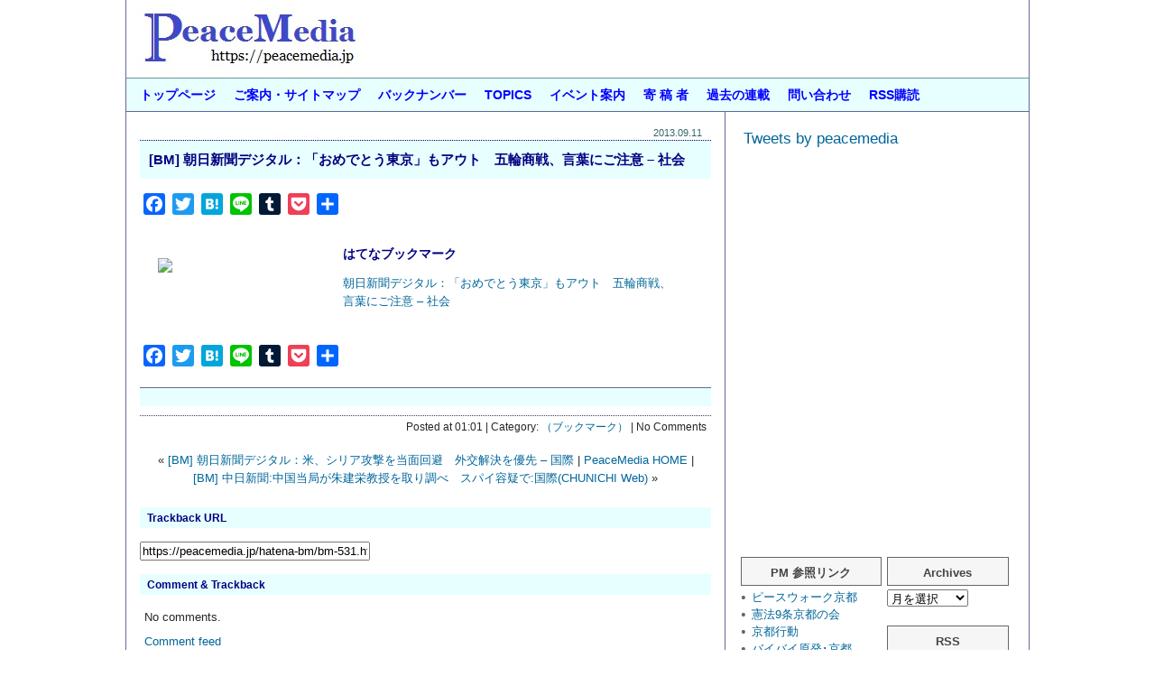

--- FILE ---
content_type: text/html; charset=UTF-8
request_url: https://peacemedia.jp/hatena-bm/bm-531.html
body_size: 19493
content:
<!doctype html>
<html lang="ja" xmlns:og="http://ogp.me/ns#" xmlns:fb="http://www.facebook.com/2008/fbml">
<head>
<meta charset="UTF-8">

<meta http-equiv="Content-Type" content="text/html; charset=UTF-8" />
<meta name="generator" content="WordPress 6.2.8" />
<meta name="viewport" content="width=device-width, initial-scale=1.0" />
<meta http-equiv="Content-Style-Type" content="text/css" />
<meta http-equiv="Content-Script-Type" content="text/javascript" />

<title>  [BM] 朝日新聞デジタル：「おめでとう東京」もアウト　五輪商戦、言葉にご注意 &#8211; 社会 PeaceMedia ピースメディア</title>

<link rel="stylesheet" href="https://peacemedia.jp/wp-content/themes/koikikukan3r/style-pmabc.css" type="text/css" media="screen" />
<link rel="alternate" type="application/rss+xml" title="PeaceMedia ピースメディア RSS Feed" href="https://peacemedia.jp/feed" />
<link rel="pingback" href="https://peacemedia.jp/xmlrpc.php" />
<link rel="index" href="https://peacemedia.jp" />
<link rev="made" href="mailto:user@domain" />
<link rel="shortcut icon" href="https://pre.peacemedia.jp/favicon.ico" />
	
<meta name='robots' content='max-image-preview:large' />
<link rel='dns-prefetch' href='//static.addtoany.com' />
<link rel="alternate" type="application/rss+xml" title="PeaceMedia ピースメディア &raquo; フィード" href="https://peacemedia.jp/feed" />
<link rel="alternate" type="application/rss+xml" title="PeaceMedia ピースメディア &raquo; コメントフィード" href="https://peacemedia.jp/comments/feed" />
<link rel="alternate" type="application/rss+xml" title="PeaceMedia ピースメディア &raquo; [BM] 朝日新聞デジタル：「おめでとう東京」もアウト　五輪商戦、言葉にご注意 &#8211; 社会 のコメントのフィード" href="https://peacemedia.jp/hatena-bm/bm-531.html/feed" />
<script type="text/javascript">
window._wpemojiSettings = {"baseUrl":"https:\/\/s.w.org\/images\/core\/emoji\/14.0.0\/72x72\/","ext":".png","svgUrl":"https:\/\/s.w.org\/images\/core\/emoji\/14.0.0\/svg\/","svgExt":".svg","source":{"concatemoji":"https:\/\/peacemedia.jp\/wp-includes\/js\/wp-emoji-release.min.js?ver=6.2.8"}};
/*! This file is auto-generated */
!function(e,a,t){var n,r,o,i=a.createElement("canvas"),p=i.getContext&&i.getContext("2d");function s(e,t){p.clearRect(0,0,i.width,i.height),p.fillText(e,0,0);e=i.toDataURL();return p.clearRect(0,0,i.width,i.height),p.fillText(t,0,0),e===i.toDataURL()}function c(e){var t=a.createElement("script");t.src=e,t.defer=t.type="text/javascript",a.getElementsByTagName("head")[0].appendChild(t)}for(o=Array("flag","emoji"),t.supports={everything:!0,everythingExceptFlag:!0},r=0;r<o.length;r++)t.supports[o[r]]=function(e){if(p&&p.fillText)switch(p.textBaseline="top",p.font="600 32px Arial",e){case"flag":return s("\ud83c\udff3\ufe0f\u200d\u26a7\ufe0f","\ud83c\udff3\ufe0f\u200b\u26a7\ufe0f")?!1:!s("\ud83c\uddfa\ud83c\uddf3","\ud83c\uddfa\u200b\ud83c\uddf3")&&!s("\ud83c\udff4\udb40\udc67\udb40\udc62\udb40\udc65\udb40\udc6e\udb40\udc67\udb40\udc7f","\ud83c\udff4\u200b\udb40\udc67\u200b\udb40\udc62\u200b\udb40\udc65\u200b\udb40\udc6e\u200b\udb40\udc67\u200b\udb40\udc7f");case"emoji":return!s("\ud83e\udef1\ud83c\udffb\u200d\ud83e\udef2\ud83c\udfff","\ud83e\udef1\ud83c\udffb\u200b\ud83e\udef2\ud83c\udfff")}return!1}(o[r]),t.supports.everything=t.supports.everything&&t.supports[o[r]],"flag"!==o[r]&&(t.supports.everythingExceptFlag=t.supports.everythingExceptFlag&&t.supports[o[r]]);t.supports.everythingExceptFlag=t.supports.everythingExceptFlag&&!t.supports.flag,t.DOMReady=!1,t.readyCallback=function(){t.DOMReady=!0},t.supports.everything||(n=function(){t.readyCallback()},a.addEventListener?(a.addEventListener("DOMContentLoaded",n,!1),e.addEventListener("load",n,!1)):(e.attachEvent("onload",n),a.attachEvent("onreadystatechange",function(){"complete"===a.readyState&&t.readyCallback()})),(e=t.source||{}).concatemoji?c(e.concatemoji):e.wpemoji&&e.twemoji&&(c(e.twemoji),c(e.wpemoji)))}(window,document,window._wpemojiSettings);
</script>
<style type="text/css">
img.wp-smiley,
img.emoji {
	display: inline !important;
	border: none !important;
	box-shadow: none !important;
	height: 1em !important;
	width: 1em !important;
	margin: 0 0.07em !important;
	vertical-align: -0.1em !important;
	background: none !important;
	padding: 0 !important;
}
</style>
	<link rel='stylesheet' id='wp-block-library-css' href='https://peacemedia.jp/wp-includes/css/dist/block-library/style.min.css?ver=6.2.8' type='text/css' media='all' />
<link rel='stylesheet' id='classic-theme-styles-css' href='https://peacemedia.jp/wp-includes/css/classic-themes.min.css?ver=6.2.8' type='text/css' media='all' />
<style id='global-styles-inline-css' type='text/css'>
body{--wp--preset--color--black: #000000;--wp--preset--color--cyan-bluish-gray: #abb8c3;--wp--preset--color--white: #ffffff;--wp--preset--color--pale-pink: #f78da7;--wp--preset--color--vivid-red: #cf2e2e;--wp--preset--color--luminous-vivid-orange: #ff6900;--wp--preset--color--luminous-vivid-amber: #fcb900;--wp--preset--color--light-green-cyan: #7bdcb5;--wp--preset--color--vivid-green-cyan: #00d084;--wp--preset--color--pale-cyan-blue: #8ed1fc;--wp--preset--color--vivid-cyan-blue: #0693e3;--wp--preset--color--vivid-purple: #9b51e0;--wp--preset--gradient--vivid-cyan-blue-to-vivid-purple: linear-gradient(135deg,rgba(6,147,227,1) 0%,rgb(155,81,224) 100%);--wp--preset--gradient--light-green-cyan-to-vivid-green-cyan: linear-gradient(135deg,rgb(122,220,180) 0%,rgb(0,208,130) 100%);--wp--preset--gradient--luminous-vivid-amber-to-luminous-vivid-orange: linear-gradient(135deg,rgba(252,185,0,1) 0%,rgba(255,105,0,1) 100%);--wp--preset--gradient--luminous-vivid-orange-to-vivid-red: linear-gradient(135deg,rgba(255,105,0,1) 0%,rgb(207,46,46) 100%);--wp--preset--gradient--very-light-gray-to-cyan-bluish-gray: linear-gradient(135deg,rgb(238,238,238) 0%,rgb(169,184,195) 100%);--wp--preset--gradient--cool-to-warm-spectrum: linear-gradient(135deg,rgb(74,234,220) 0%,rgb(151,120,209) 20%,rgb(207,42,186) 40%,rgb(238,44,130) 60%,rgb(251,105,98) 80%,rgb(254,248,76) 100%);--wp--preset--gradient--blush-light-purple: linear-gradient(135deg,rgb(255,206,236) 0%,rgb(152,150,240) 100%);--wp--preset--gradient--blush-bordeaux: linear-gradient(135deg,rgb(254,205,165) 0%,rgb(254,45,45) 50%,rgb(107,0,62) 100%);--wp--preset--gradient--luminous-dusk: linear-gradient(135deg,rgb(255,203,112) 0%,rgb(199,81,192) 50%,rgb(65,88,208) 100%);--wp--preset--gradient--pale-ocean: linear-gradient(135deg,rgb(255,245,203) 0%,rgb(182,227,212) 50%,rgb(51,167,181) 100%);--wp--preset--gradient--electric-grass: linear-gradient(135deg,rgb(202,248,128) 0%,rgb(113,206,126) 100%);--wp--preset--gradient--midnight: linear-gradient(135deg,rgb(2,3,129) 0%,rgb(40,116,252) 100%);--wp--preset--duotone--dark-grayscale: url('#wp-duotone-dark-grayscale');--wp--preset--duotone--grayscale: url('#wp-duotone-grayscale');--wp--preset--duotone--purple-yellow: url('#wp-duotone-purple-yellow');--wp--preset--duotone--blue-red: url('#wp-duotone-blue-red');--wp--preset--duotone--midnight: url('#wp-duotone-midnight');--wp--preset--duotone--magenta-yellow: url('#wp-duotone-magenta-yellow');--wp--preset--duotone--purple-green: url('#wp-duotone-purple-green');--wp--preset--duotone--blue-orange: url('#wp-duotone-blue-orange');--wp--preset--font-size--small: 13px;--wp--preset--font-size--medium: 20px;--wp--preset--font-size--large: 36px;--wp--preset--font-size--x-large: 42px;--wp--preset--spacing--20: 0.44rem;--wp--preset--spacing--30: 0.67rem;--wp--preset--spacing--40: 1rem;--wp--preset--spacing--50: 1.5rem;--wp--preset--spacing--60: 2.25rem;--wp--preset--spacing--70: 3.38rem;--wp--preset--spacing--80: 5.06rem;--wp--preset--shadow--natural: 6px 6px 9px rgba(0, 0, 0, 0.2);--wp--preset--shadow--deep: 12px 12px 50px rgba(0, 0, 0, 0.4);--wp--preset--shadow--sharp: 6px 6px 0px rgba(0, 0, 0, 0.2);--wp--preset--shadow--outlined: 6px 6px 0px -3px rgba(255, 255, 255, 1), 6px 6px rgba(0, 0, 0, 1);--wp--preset--shadow--crisp: 6px 6px 0px rgba(0, 0, 0, 1);}:where(.is-layout-flex){gap: 0.5em;}body .is-layout-flow > .alignleft{float: left;margin-inline-start: 0;margin-inline-end: 2em;}body .is-layout-flow > .alignright{float: right;margin-inline-start: 2em;margin-inline-end: 0;}body .is-layout-flow > .aligncenter{margin-left: auto !important;margin-right: auto !important;}body .is-layout-constrained > .alignleft{float: left;margin-inline-start: 0;margin-inline-end: 2em;}body .is-layout-constrained > .alignright{float: right;margin-inline-start: 2em;margin-inline-end: 0;}body .is-layout-constrained > .aligncenter{margin-left: auto !important;margin-right: auto !important;}body .is-layout-constrained > :where(:not(.alignleft):not(.alignright):not(.alignfull)){max-width: var(--wp--style--global--content-size);margin-left: auto !important;margin-right: auto !important;}body .is-layout-constrained > .alignwide{max-width: var(--wp--style--global--wide-size);}body .is-layout-flex{display: flex;}body .is-layout-flex{flex-wrap: wrap;align-items: center;}body .is-layout-flex > *{margin: 0;}:where(.wp-block-columns.is-layout-flex){gap: 2em;}.has-black-color{color: var(--wp--preset--color--black) !important;}.has-cyan-bluish-gray-color{color: var(--wp--preset--color--cyan-bluish-gray) !important;}.has-white-color{color: var(--wp--preset--color--white) !important;}.has-pale-pink-color{color: var(--wp--preset--color--pale-pink) !important;}.has-vivid-red-color{color: var(--wp--preset--color--vivid-red) !important;}.has-luminous-vivid-orange-color{color: var(--wp--preset--color--luminous-vivid-orange) !important;}.has-luminous-vivid-amber-color{color: var(--wp--preset--color--luminous-vivid-amber) !important;}.has-light-green-cyan-color{color: var(--wp--preset--color--light-green-cyan) !important;}.has-vivid-green-cyan-color{color: var(--wp--preset--color--vivid-green-cyan) !important;}.has-pale-cyan-blue-color{color: var(--wp--preset--color--pale-cyan-blue) !important;}.has-vivid-cyan-blue-color{color: var(--wp--preset--color--vivid-cyan-blue) !important;}.has-vivid-purple-color{color: var(--wp--preset--color--vivid-purple) !important;}.has-black-background-color{background-color: var(--wp--preset--color--black) !important;}.has-cyan-bluish-gray-background-color{background-color: var(--wp--preset--color--cyan-bluish-gray) !important;}.has-white-background-color{background-color: var(--wp--preset--color--white) !important;}.has-pale-pink-background-color{background-color: var(--wp--preset--color--pale-pink) !important;}.has-vivid-red-background-color{background-color: var(--wp--preset--color--vivid-red) !important;}.has-luminous-vivid-orange-background-color{background-color: var(--wp--preset--color--luminous-vivid-orange) !important;}.has-luminous-vivid-amber-background-color{background-color: var(--wp--preset--color--luminous-vivid-amber) !important;}.has-light-green-cyan-background-color{background-color: var(--wp--preset--color--light-green-cyan) !important;}.has-vivid-green-cyan-background-color{background-color: var(--wp--preset--color--vivid-green-cyan) !important;}.has-pale-cyan-blue-background-color{background-color: var(--wp--preset--color--pale-cyan-blue) !important;}.has-vivid-cyan-blue-background-color{background-color: var(--wp--preset--color--vivid-cyan-blue) !important;}.has-vivid-purple-background-color{background-color: var(--wp--preset--color--vivid-purple) !important;}.has-black-border-color{border-color: var(--wp--preset--color--black) !important;}.has-cyan-bluish-gray-border-color{border-color: var(--wp--preset--color--cyan-bluish-gray) !important;}.has-white-border-color{border-color: var(--wp--preset--color--white) !important;}.has-pale-pink-border-color{border-color: var(--wp--preset--color--pale-pink) !important;}.has-vivid-red-border-color{border-color: var(--wp--preset--color--vivid-red) !important;}.has-luminous-vivid-orange-border-color{border-color: var(--wp--preset--color--luminous-vivid-orange) !important;}.has-luminous-vivid-amber-border-color{border-color: var(--wp--preset--color--luminous-vivid-amber) !important;}.has-light-green-cyan-border-color{border-color: var(--wp--preset--color--light-green-cyan) !important;}.has-vivid-green-cyan-border-color{border-color: var(--wp--preset--color--vivid-green-cyan) !important;}.has-pale-cyan-blue-border-color{border-color: var(--wp--preset--color--pale-cyan-blue) !important;}.has-vivid-cyan-blue-border-color{border-color: var(--wp--preset--color--vivid-cyan-blue) !important;}.has-vivid-purple-border-color{border-color: var(--wp--preset--color--vivid-purple) !important;}.has-vivid-cyan-blue-to-vivid-purple-gradient-background{background: var(--wp--preset--gradient--vivid-cyan-blue-to-vivid-purple) !important;}.has-light-green-cyan-to-vivid-green-cyan-gradient-background{background: var(--wp--preset--gradient--light-green-cyan-to-vivid-green-cyan) !important;}.has-luminous-vivid-amber-to-luminous-vivid-orange-gradient-background{background: var(--wp--preset--gradient--luminous-vivid-amber-to-luminous-vivid-orange) !important;}.has-luminous-vivid-orange-to-vivid-red-gradient-background{background: var(--wp--preset--gradient--luminous-vivid-orange-to-vivid-red) !important;}.has-very-light-gray-to-cyan-bluish-gray-gradient-background{background: var(--wp--preset--gradient--very-light-gray-to-cyan-bluish-gray) !important;}.has-cool-to-warm-spectrum-gradient-background{background: var(--wp--preset--gradient--cool-to-warm-spectrum) !important;}.has-blush-light-purple-gradient-background{background: var(--wp--preset--gradient--blush-light-purple) !important;}.has-blush-bordeaux-gradient-background{background: var(--wp--preset--gradient--blush-bordeaux) !important;}.has-luminous-dusk-gradient-background{background: var(--wp--preset--gradient--luminous-dusk) !important;}.has-pale-ocean-gradient-background{background: var(--wp--preset--gradient--pale-ocean) !important;}.has-electric-grass-gradient-background{background: var(--wp--preset--gradient--electric-grass) !important;}.has-midnight-gradient-background{background: var(--wp--preset--gradient--midnight) !important;}.has-small-font-size{font-size: var(--wp--preset--font-size--small) !important;}.has-medium-font-size{font-size: var(--wp--preset--font-size--medium) !important;}.has-large-font-size{font-size: var(--wp--preset--font-size--large) !important;}.has-x-large-font-size{font-size: var(--wp--preset--font-size--x-large) !important;}
.wp-block-navigation a:where(:not(.wp-element-button)){color: inherit;}
:where(.wp-block-columns.is-layout-flex){gap: 2em;}
.wp-block-pullquote{font-size: 1.5em;line-height: 1.6;}
</style>
<link rel='stylesheet' id='contact-form-7-css' href='https://peacemedia.jp/wp-content/plugins/contact-form-7/includes/css/styles.css?ver=5.7.7' type='text/css' media='all' />
<style id='responsive-menu-inline-css' type='text/css'>
/** This file is major component of this plugin so please don't try to edit here. */
#rmp_menu_trigger-11027 {
  width: 50px;
  height: 60px;
  position: absolute;
  top: 20px;
  border-radius: 5px;
  display: none;
  text-decoration: none;
  right: 5%;
  background: #e8ffff;
  transition: transform 0.5s, background-color 0.5s;
}
#rmp_menu_trigger-11027:hover, #rmp_menu_trigger-11027:focus {
  background: #e8ffff;
  text-decoration: unset;
}
#rmp_menu_trigger-11027.is-active {
  background: #e8ffff;
}
#rmp_menu_trigger-11027 .rmp-trigger-box {
  width: 25px;
  color: #ffffff;
}
#rmp_menu_trigger-11027 .rmp-trigger-icon-active, #rmp_menu_trigger-11027 .rmp-trigger-text-open {
  display: none;
}
#rmp_menu_trigger-11027.is-active .rmp-trigger-icon-active, #rmp_menu_trigger-11027.is-active .rmp-trigger-text-open {
  display: inline;
}
#rmp_menu_trigger-11027.is-active .rmp-trigger-icon-inactive, #rmp_menu_trigger-11027.is-active .rmp-trigger-text {
  display: none;
}
#rmp_menu_trigger-11027 .rmp-trigger-label {
  color: #ffffff;
  pointer-events: none;
  line-height: 13px;
  font-family: inherit;
  font-size: 14px;
  display: inline;
  text-transform: inherit;
}
#rmp_menu_trigger-11027 .rmp-trigger-label.rmp-trigger-label-top {
  display: block;
  margin-bottom: 12px;
}
#rmp_menu_trigger-11027 .rmp-trigger-label.rmp-trigger-label-bottom {
  display: block;
  margin-top: 12px;
}
#rmp_menu_trigger-11027 .responsive-menu-pro-inner {
  display: block;
}
#rmp_menu_trigger-11027 .responsive-menu-pro-inner, #rmp_menu_trigger-11027 .responsive-menu-pro-inner::before, #rmp_menu_trigger-11027 .responsive-menu-pro-inner::after {
  width: 25px;
  height: 3px;
  background-color: #000080;
  border-radius: 4px;
  position: absolute;
}
#rmp_menu_trigger-11027.is-active .responsive-menu-pro-inner, #rmp_menu_trigger-11027.is-active .responsive-menu-pro-inner::before, #rmp_menu_trigger-11027.is-active .responsive-menu-pro-inner::after {
  background-color: #000080;
}
#rmp_menu_trigger-11027:hover .responsive-menu-pro-inner, #rmp_menu_trigger-11027:hover .responsive-menu-pro-inner::before, #rmp_menu_trigger-11027:hover .responsive-menu-pro-inner::after {
  background-color: #000080;
}
#rmp_menu_trigger-11027 .responsive-menu-pro-inner::before {
  top: 10px;
}
#rmp_menu_trigger-11027 .responsive-menu-pro-inner::after {
  bottom: 10px;
}
#rmp_menu_trigger-11027.is-active .responsive-menu-pro-inner::after {
  bottom: 0;
}
/* Hamburger menu styling */
@media screen and (max-width: 999px) {
  /** Menu Title Style */
  /** Menu Additional Content Style */
  #rmp_menu_trigger-11027 {
    display: block;
  }
  #rmp-container-11027 {
    position: fixed;
    top: 0;
    margin: 0;
    transition: transform 0.5s;
    overflow: auto;
    display: block;
    width: 35%;
    background-color: #e8ffff;
    background-image: url("");
    height: 100%;
    left: 0;
    padding-top: 0px;
    padding-left: 0px;
    padding-bottom: 0px;
    padding-right: 0px;
  }
  #rmp-menu-wrap-11027 {
    padding-top: 0px;
    padding-left: 0px;
    padding-bottom: 0px;
    padding-right: 0px;
    background-color: #e8ffff;
  }
  #rmp-menu-wrap-11027 .rmp-menu, #rmp-menu-wrap-11027 .rmp-submenu {
    width: 100%;
    box-sizing: border-box;
    margin: 0;
    padding: 0;
  }
  #rmp-menu-wrap-11027 .rmp-submenu-depth-1 .rmp-menu-item-link {
    padding-left: 10%;
  }
  #rmp-menu-wrap-11027 .rmp-submenu-depth-2 .rmp-menu-item-link {
    padding-left: 15%;
  }
  #rmp-menu-wrap-11027 .rmp-submenu-depth-3 .rmp-menu-item-link {
    padding-left: 20%;
  }
  #rmp-menu-wrap-11027 .rmp-submenu-depth-4 .rmp-menu-item-link {
    padding-left: 25%;
  }
  #rmp-menu-wrap-11027 .rmp-submenu.rmp-submenu-open {
    display: block;
  }
  #rmp-menu-wrap-11027 .rmp-menu-item {
    width: 100%;
    list-style: none;
    margin: 0;
  }
  #rmp-menu-wrap-11027 .rmp-menu-item-link {
    height: 40px;
    line-height: 40px;
    font-size: 13px;
    border-bottom: 1px solid #e8ffff;
    font-family: inherit;
    color: #000080;
    text-align: left;
    background-color: #e8ffff;
    font-weight: normal;
    letter-spacing: 0px;
    display: block;
    box-sizing: border-box;
    width: 100%;
    text-decoration: none;
    position: relative;
    overflow: hidden;
    transition: background-color 0.5s, border-color 0.5s, 0.5s;
    padding: 0 5%;
    padding-right: 50px;
  }
  #rmp-menu-wrap-11027 .rmp-menu-item-link:after, #rmp-menu-wrap-11027 .rmp-menu-item-link:before {
    display: none;
  }
  #rmp-menu-wrap-11027 .rmp-menu-item-link:hover, #rmp-menu-wrap-11027 .rmp-menu-item-link:focus {
    color: #000080;
    border-color: #e8ffff;
    background-color: #aafafa;
  }
  #rmp-menu-wrap-11027 .rmp-menu-item-link:focus {
    outline: none;
    border-color: unset;
    box-shadow: unset;
  }
  #rmp-menu-wrap-11027 .rmp-menu-item-link .rmp-font-icon {
    height: 40px;
    line-height: 40px;
    margin-right: 10px;
    font-size: 13px;
  }
  #rmp-menu-wrap-11027 .rmp-menu-current-item .rmp-menu-item-link {
    color: #000080;
    border-color: #e8ffff;
    background-color: #aafafa;
  }
  #rmp-menu-wrap-11027 .rmp-menu-current-item .rmp-menu-item-link:hover, #rmp-menu-wrap-11027 .rmp-menu-current-item .rmp-menu-item-link:focus {
    color: #000080;
    border-color: #e8ffff;
    background-color: #aafafa;
  }
  #rmp-menu-wrap-11027 .rmp-menu-subarrow {
    position: absolute;
    top: 0;
    bottom: 0;
    text-align: center;
    overflow: hidden;
    background-size: cover;
    overflow: hidden;
    right: 0;
    border-left-style: solid;
    border-left-color: #e8ffff;
    border-left-width: 1px;
    height: 40px;
    width: 40px;
    color: #000080;
    background-color: #e8ffff;
  }
  #rmp-menu-wrap-11027 .rmp-menu-subarrow:hover {
    color: #000080;
    border-color: #aafafa;
    background-color: #aafafa;
  }
  #rmp-menu-wrap-11027 .rmp-menu-subarrow .rmp-font-icon {
    margin-right: unset;
  }
  #rmp-menu-wrap-11027 .rmp-menu-subarrow * {
    vertical-align: middle;
    line-height: 40px;
  }
  #rmp-menu-wrap-11027 .rmp-menu-subarrow-active {
    display: block;
    background-size: cover;
    color: #000080;
    border-color: #aafafa;
    background-color: #aafafa;
  }
  #rmp-menu-wrap-11027 .rmp-menu-subarrow-active:hover {
    color: #000080;
    border-color: #aafafa;
    background-color: #aafafa;
  }
  #rmp-menu-wrap-11027 .rmp-submenu {
    display: none;
  }
  #rmp-menu-wrap-11027 .rmp-submenu .rmp-menu-item-link {
    height: 40px;
    line-height: 40px;
    letter-spacing: 0px;
    font-size: 13px;
    border-bottom: 1px solid #e8ffff;
    font-family: inherit;
    font-weight: normal;
    color: #000080;
    text-align: left;
    background-color: #e8ffff;
  }
  #rmp-menu-wrap-11027 .rmp-submenu .rmp-menu-item-link:hover, #rmp-menu-wrap-11027 .rmp-submenu .rmp-menu-item-link:focus {
    color: #000080;
    border-color: #e8ffff;
    background-color: #aafafa;
  }
  #rmp-menu-wrap-11027 .rmp-submenu .rmp-menu-current-item .rmp-menu-item-link {
    color: #000080;
    border-color: #e8ffff;
    background-color: #aafafa;
  }
  #rmp-menu-wrap-11027 .rmp-submenu .rmp-menu-current-item .rmp-menu-item-link:hover, #rmp-menu-wrap-11027 .rmp-submenu .rmp-menu-current-item .rmp-menu-item-link:focus {
    color: #000080;
    border-color: #e8ffff;
    background-color: #aafafa;
  }
  #rmp-menu-wrap-11027 .rmp-submenu .rmp-menu-subarrow {
    right: 0;
    border-right: unset;
    border-left-style: solid;
    border-left-color: #e8ffff;
    border-left-width: 1px;
    height: 40px;
    line-height: 40px;
    width: 40px;
    color: #000080;
    background-color: #e8ffff;
  }
  #rmp-menu-wrap-11027 .rmp-submenu .rmp-menu-subarrow:hover {
    color: #000080;
    border-color: #aafafa;
    background-color: #aafafa;
  }
  #rmp-menu-wrap-11027 .rmp-submenu .rmp-menu-subarrow-active {
    color: #000080;
    border-color: #aafafa;
    background-color: #aafafa;
  }
  #rmp-menu-wrap-11027 .rmp-submenu .rmp-menu-subarrow-active:hover {
    color: #000080;
    border-color: #aafafa;
    background-color: #aafafa;
  }
  #rmp-menu-wrap-11027 .rmp-menu-item-description {
    margin: 0;
    padding: 5px 5%;
    opacity: 0.8;
    color: #000080;
  }
  #rmp-search-box-11027 {
    display: block;
    padding-top: 0px;
    padding-left: 5%;
    padding-bottom: 0px;
    padding-right: 5%;
  }
  #rmp-search-box-11027 .rmp-search-form {
    margin: 0;
  }
  #rmp-search-box-11027 .rmp-search-box {
    background: #ffffff;
    border: 1px solid #212121;
    color: #000080;
    width: 100%;
    padding: 0 5%;
    border-radius: 30px;
    height: 45px;
    -webkit-appearance: none;
  }
  #rmp-search-box-11027 .rmp-search-box::placeholder {
    color: #000080;
  }
  #rmp-search-box-11027 .rmp-search-box:focus {
    background-color: #ffffff;
    outline: 2px solid #212121;
    color: #000080;
  }
  #rmp-menu-title-11027 {
    background-color: #e8ffff;
    color: #000080;
    text-align: left;
    font-size: 13px;
    padding-top: 10%;
    padding-left: 5%;
    padding-bottom: 0%;
    padding-right: 5%;
    font-weight: 400;
    transition: background-color 0.5s, border-color 0.5s, color 0.5s;
  }
  #rmp-menu-title-11027:hover {
    background-color: #e8ffff;
    color: #000080;
  }
  #rmp-menu-title-11027 > .rmp-menu-title-link {
    color: #000080;
    width: 100%;
    background-color: unset;
    text-decoration: none;
  }
  #rmp-menu-title-11027 > .rmp-menu-title-link:hover {
    color: #000080;
  }
  #rmp-menu-title-11027 .rmp-font-icon {
    font-size: 13px;
  }
  #rmp-menu-additional-content-11027 {
    padding-top: 0px;
    padding-left: 5%;
    padding-bottom: 0px;
    padding-right: 5%;
    color: #e8ffff;
    text-align: center;
    font-size: 16px;
  }
}
/**
This file contents common styling of menus.
*/
.rmp-container {
  display: none;
  visibility: visible;
  padding: 0px 0px 0px 0px;
  z-index: 99998;
  transition: all 0.3s;
  /** Scrolling bar in menu setting box **/
}
.rmp-container.rmp-fade-top, .rmp-container.rmp-fade-left, .rmp-container.rmp-fade-right, .rmp-container.rmp-fade-bottom {
  display: none;
}
.rmp-container.rmp-slide-left, .rmp-container.rmp-push-left {
  transform: translateX(-100%);
  -ms-transform: translateX(-100%);
  -webkit-transform: translateX(-100%);
  -moz-transform: translateX(-100%);
}
.rmp-container.rmp-slide-left.rmp-menu-open, .rmp-container.rmp-push-left.rmp-menu-open {
  transform: translateX(0);
  -ms-transform: translateX(0);
  -webkit-transform: translateX(0);
  -moz-transform: translateX(0);
}
.rmp-container.rmp-slide-right, .rmp-container.rmp-push-right {
  transform: translateX(100%);
  -ms-transform: translateX(100%);
  -webkit-transform: translateX(100%);
  -moz-transform: translateX(100%);
}
.rmp-container.rmp-slide-right.rmp-menu-open, .rmp-container.rmp-push-right.rmp-menu-open {
  transform: translateX(0);
  -ms-transform: translateX(0);
  -webkit-transform: translateX(0);
  -moz-transform: translateX(0);
}
.rmp-container.rmp-slide-top, .rmp-container.rmp-push-top {
  transform: translateY(-100%);
  -ms-transform: translateY(-100%);
  -webkit-transform: translateY(-100%);
  -moz-transform: translateY(-100%);
}
.rmp-container.rmp-slide-top.rmp-menu-open, .rmp-container.rmp-push-top.rmp-menu-open {
  transform: translateY(0);
  -ms-transform: translateY(0);
  -webkit-transform: translateY(0);
  -moz-transform: translateY(0);
}
.rmp-container.rmp-slide-bottom, .rmp-container.rmp-push-bottom {
  transform: translateY(100%);
  -ms-transform: translateY(100%);
  -webkit-transform: translateY(100%);
  -moz-transform: translateY(100%);
}
.rmp-container.rmp-slide-bottom.rmp-menu-open, .rmp-container.rmp-push-bottom.rmp-menu-open {
  transform: translateX(0);
  -ms-transform: translateX(0);
  -webkit-transform: translateX(0);
  -moz-transform: translateX(0);
}
.rmp-container::-webkit-scrollbar {
  width: 0px;
}
.rmp-container ::-webkit-scrollbar-track {
  box-shadow: inset 0 0 5px transparent;
}
.rmp-container ::-webkit-scrollbar-thumb {
  background: transparent;
}
.rmp-container ::-webkit-scrollbar-thumb:hover {
  background: transparent;
}
.rmp-container .rmp-menu-wrap .rmp-menu {
  transition: none;
  border-radius: 0;
  box-shadow: none;
  background: none;
  border: 0;
  bottom: auto;
  box-sizing: border-box;
  clip: auto;
  color: #666;
  display: block;
  float: none;
  font-family: inherit;
  font-size: 14px;
  height: auto;
  left: auto;
  line-height: 1.7;
  list-style-type: none;
  margin: 0;
  min-height: auto;
  max-height: none;
  opacity: 1;
  outline: none;
  overflow: visible;
  padding: 0;
  position: relative;
  pointer-events: auto;
  right: auto;
  text-align: left;
  text-decoration: none;
  text-indent: 0;
  text-transform: none;
  transform: none;
  top: auto;
  visibility: inherit;
  width: auto;
  word-wrap: break-word;
  white-space: normal;
}
.rmp-container .rmp-menu-additional-content {
  display: block;
  word-break: break-word;
}
.rmp-container .rmp-menu-title {
  display: flex;
  flex-direction: column;
}
.rmp-container .rmp-menu-title .rmp-menu-title-image {
  max-width: 100%;
  margin-bottom: 15px;
  display: block;
  margin: auto;
  margin-bottom: 15px;
}
button.rmp_menu_trigger {
  z-index: 999999;
  overflow: hidden;
  outline: none;
  border: 0;
  display: none;
  margin: 0;
  transition: transform 0.5s, background-color 0.5s;
  padding: 0;
}
button.rmp_menu_trigger .responsive-menu-pro-inner::before, button.rmp_menu_trigger .responsive-menu-pro-inner::after {
  content: "";
  display: block;
}
button.rmp_menu_trigger .responsive-menu-pro-inner::before {
  top: 10px;
}
button.rmp_menu_trigger .responsive-menu-pro-inner::after {
  bottom: 10px;
}
button.rmp_menu_trigger .rmp-trigger-box {
  width: 40px;
  display: inline-block;
  position: relative;
  pointer-events: none;
  vertical-align: super;
}
.admin-bar .rmp-container, .admin-bar .rmp_menu_trigger {
  margin-top: 32px !important;
}
@media screen and (max-width: 782px) {
  .admin-bar .rmp-container, .admin-bar .rmp_menu_trigger {
    margin-top: 46px !important;
  }
}
/*  Menu Trigger Boring Animation */
.rmp-menu-trigger-boring .responsive-menu-pro-inner {
  transition-property: none;
}
.rmp-menu-trigger-boring .responsive-menu-pro-inner::after, .rmp-menu-trigger-boring .responsive-menu-pro-inner::before {
  transition-property: none;
}
.rmp-menu-trigger-boring.is-active .responsive-menu-pro-inner {
  transform: rotate(45deg);
}
.rmp-menu-trigger-boring.is-active .responsive-menu-pro-inner:before {
  top: 0;
  opacity: 0;
}
.rmp-menu-trigger-boring.is-active .responsive-menu-pro-inner:after {
  bottom: 0;
  transform: rotate(-90deg);
}

</style>
<link rel='stylesheet' id='dashicons-css' href='https://peacemedia.jp/wp-includes/css/dashicons.min.css?ver=6.2.8' type='text/css' media='all' />
<link rel='stylesheet' id='wp-pagenavi-css' href='https://peacemedia.jp/wp-content/plugins/wp-pagenavi/pagenavi-css.css?ver=2.70' type='text/css' media='all' />
<link rel='stylesheet' id='addtoany-css' href='https://peacemedia.jp/wp-content/plugins/add-to-any/addtoany.min.css?ver=1.16' type='text/css' media='all' />
<script type='text/javascript' id='addtoany-core-js-before'>
window.a2a_config=window.a2a_config||{};a2a_config.callbacks=[];a2a_config.overlays=[];a2a_config.templates={};a2a_localize = {
	Share: "共有",
	Save: "ブックマーク",
	Subscribe: "購読",
	Email: "メール",
	Bookmark: "ブックマーク",
	ShowAll: "すべて表示する",
	ShowLess: "小さく表示する",
	FindServices: "サービスを探す",
	FindAnyServiceToAddTo: "追加するサービスを今すぐ探す",
	PoweredBy: "Powered by",
	ShareViaEmail: "メールでシェアする",
	SubscribeViaEmail: "メールで購読する",
	BookmarkInYourBrowser: "ブラウザにブックマーク",
	BookmarkInstructions: "このページをブックマークするには、 Ctrl+D または \u2318+D を押下。",
	AddToYourFavorites: "お気に入りに追加",
	SendFromWebOrProgram: "任意のメールアドレスまたはメールプログラムから送信",
	EmailProgram: "メールプログラム",
	More: "詳細&#8230;",
	ThanksForSharing: "共有ありがとうございます !",
	ThanksForFollowing: "フォローありがとうございます !"
};
</script>
<script type='text/javascript' async src='https://static.addtoany.com/menu/page.js' id='addtoany-core-js'></script>
<script type='text/javascript' src='https://peacemedia.jp/wp-includes/js/jquery/jquery.min.js?ver=3.6.4' id='jquery-core-js'></script>
<script type='text/javascript' src='https://peacemedia.jp/wp-includes/js/jquery/jquery-migrate.min.js?ver=3.4.0' id='jquery-migrate-js'></script>
<script type='text/javascript' async src='https://peacemedia.jp/wp-content/plugins/add-to-any/addtoany.min.js?ver=1.1' id='addtoany-jquery-js'></script>
<script type='text/javascript' id='rmp_menu_scripts-js-extra'>
/* <![CDATA[ */
var rmp_menu = {"ajaxURL":"https:\/\/peacemedia.jp\/wp-admin\/admin-ajax.php","wp_nonce":"6bed4b4858","menu":[{"menu_theme":null,"theme_type":"default","theme_location_menu":"","submenu_submenu_arrow_width":"40","submenu_submenu_arrow_width_unit":"px","submenu_submenu_arrow_height":"40","submenu_submenu_arrow_height_unit":"px","submenu_arrow_position":"right","submenu_sub_arrow_background_colour":"#e8ffff","submenu_sub_arrow_background_hover_colour":"#aafafa","submenu_sub_arrow_background_colour_active":"#aafafa","submenu_sub_arrow_background_hover_colour_active":"#aafafa","submenu_sub_arrow_border_width":"1","submenu_sub_arrow_border_width_unit":"px","submenu_sub_arrow_border_colour":"#e8ffff","submenu_sub_arrow_border_hover_colour":"#aafafa","submenu_sub_arrow_border_colour_active":"#aafafa","submenu_sub_arrow_border_hover_colour_active":"#aafafa","submenu_sub_arrow_shape_colour":"#000080","submenu_sub_arrow_shape_hover_colour":"#000080","submenu_sub_arrow_shape_colour_active":"#000080","submenu_sub_arrow_shape_hover_colour_active":"#000080","use_header_bar":"off","header_bar_items_order":"{\"logo\":\"on\",\"title\":\"on\",\"search\":\"on\",\"html content\":\"on\"}","header_bar_title":"","header_bar_html_content":"","header_bar_logo":"","header_bar_logo_link":"","header_bar_logo_width":null,"header_bar_logo_width_unit":"%","header_bar_logo_height":null,"header_bar_logo_height_unit":"%","header_bar_height":"80","header_bar_height_unit":"px","header_bar_padding":{"top":"0px","right":"5%","bottom":"0px","left":"5%"},"header_bar_font":"","header_bar_font_size":"14","header_bar_font_size_unit":"px","header_bar_text_color":"#ffffff","header_bar_background_color":"#ffffff","header_bar_breakpoint":"800","header_bar_position_type":"fixed","header_bar_adjust_page":null,"header_bar_scroll_enable":"off","header_bar_scroll_background_color":"#36bdf6","mobile_breakpoint":"600","tablet_breakpoint":"999","transition_speed":"0.5","sub_menu_speed":"0.2","show_menu_on_page_load":"","menu_disable_scrolling":"off","menu_overlay":"off","menu_overlay_colour":"rgba(0, 0, 0, 0.7)","desktop_menu_width":"","desktop_menu_width_unit":"%","desktop_menu_positioning":"fixed","desktop_menu_side":"","desktop_menu_to_hide":"","use_current_theme_location":"off","mega_menu":{"225":"off","227":"off","229":"off","228":"off","226":"off"},"desktop_submenu_open_animation":"","desktop_submenu_open_animation_speed":"0ms","desktop_submenu_open_on_click":"","desktop_menu_hide_and_show":"","menu_name":"Default Menu","menu_to_use":"header-nav","different_menu_for_mobile":"off","menu_to_use_in_mobile":"main-menu","use_mobile_menu":"on","use_tablet_menu":"on","use_desktop_menu":"","menu_display_on":"all-pages","menu_to_hide":"","submenu_descriptions_on":"","custom_walker":"","menu_background_colour":"#e8ffff","menu_depth":"5","smooth_scroll_on":"off","smooth_scroll_speed":"500","menu_font_icons":[],"menu_links_height":"40","menu_links_height_unit":"px","menu_links_line_height":"40","menu_links_line_height_unit":"px","menu_depth_0":"5","menu_depth_0_unit":"%","menu_font_size":"13","menu_font_size_unit":"px","menu_font":"","menu_font_weight":"normal","menu_text_alignment":"left","menu_text_letter_spacing":"","menu_word_wrap":"off","menu_link_colour":"#000080","menu_link_hover_colour":"#000080","menu_current_link_colour":"#000080","menu_current_link_hover_colour":"#000080","menu_item_background_colour":"#e8ffff","menu_item_background_hover_colour":"#aafafa","menu_current_item_background_colour":"#aafafa","menu_current_item_background_hover_colour":"#aafafa","menu_border_width":"1","menu_border_width_unit":"px","menu_item_border_colour":"#e8ffff","menu_item_border_colour_hover":"#e8ffff","menu_current_item_border_colour":"#e8ffff","menu_current_item_border_hover_colour":"#e8ffff","submenu_links_height":"40","submenu_links_height_unit":"px","submenu_links_line_height":"40","submenu_links_line_height_unit":"px","menu_depth_side":"left","menu_depth_1":"10","menu_depth_1_unit":"%","menu_depth_2":"15","menu_depth_2_unit":"%","menu_depth_3":"20","menu_depth_3_unit":"%","menu_depth_4":"25","menu_depth_4_unit":"%","submenu_item_background_colour":"#e8ffff","submenu_item_background_hover_colour":"#aafafa","submenu_current_item_background_colour":"#aafafa","submenu_current_item_background_hover_colour":"#aafafa","submenu_border_width":"1","submenu_border_width_unit":"px","submenu_item_border_colour":"#e8ffff","submenu_item_border_colour_hover":"#e8ffff","submenu_current_item_border_colour":"#e8ffff","submenu_current_item_border_hover_colour":"#e8ffff","submenu_font_size":"13","submenu_font_size_unit":"px","submenu_font":"","submenu_font_weight":"normal","submenu_text_letter_spacing":"","submenu_text_alignment":"left","submenu_link_colour":"#000080","submenu_link_hover_colour":"#000080","submenu_current_link_colour":"#000080","submenu_current_link_hover_colour":"#000080","inactive_arrow_shape":"\u25bc","active_arrow_shape":"\u25b2","inactive_arrow_font_icon":"","active_arrow_font_icon":"","inactive_arrow_image":"","active_arrow_image":"","submenu_arrow_width":"40","submenu_arrow_width_unit":"px","submenu_arrow_height":"40","submenu_arrow_height_unit":"px","arrow_position":"right","menu_sub_arrow_shape_colour":"#000080","menu_sub_arrow_shape_hover_colour":"#000080","menu_sub_arrow_shape_colour_active":"#000080","menu_sub_arrow_shape_hover_colour_active":"#000080","menu_sub_arrow_border_width":"1","menu_sub_arrow_border_width_unit":"px","menu_sub_arrow_border_colour":"#e8ffff","menu_sub_arrow_border_hover_colour":"#aafafa","menu_sub_arrow_border_colour_active":"#aafafa","menu_sub_arrow_border_hover_colour_active":"#aafafa","menu_sub_arrow_background_colour":"#e8ffff","menu_sub_arrow_background_hover_colour":"#aafafa","menu_sub_arrow_background_colour_active":"#aafafa","menu_sub_arrow_background_hover_colour_active":"#aafafa","fade_submenus":"off","fade_submenus_side":"left","fade_submenus_delay":"100","fade_submenus_speed":"500","use_slide_effect":"off","slide_effect_back_to_text":"Back","accordion_animation":"off","auto_expand_all_submenus":"off","auto_expand_current_submenus":"off","menu_item_click_to_trigger_submenu":"off","button_width":"50","button_width_unit":"px","button_height":"60","button_height_unit":"px","button_background_colour":"#e8ffff","button_background_colour_hover":"#e8ffff","button_background_colour_active":"#e8ffff","toggle_button_border_radius":"5","button_transparent_background":"off","button_left_or_right":"right","button_position_type":"absolute","button_distance_from_side":"5","button_distance_from_side_unit":"%","button_top":"20","button_top_unit":"px","button_push_with_animation":"off","button_click_animation":"boring","button_line_margin":"5","button_line_margin_unit":"px","button_line_width":"25","button_line_width_unit":"px","button_line_height":"3","button_line_height_unit":"px","button_line_colour":"#000080","button_line_colour_hover":"#000080","button_line_colour_active":"#000080","button_font_icon":"","button_font_icon_when_clicked":"","button_image":"","button_image_when_clicked":"","button_title":"","button_title_open":"","button_title_position":"left","menu_container_columns":"","button_font":"","button_font_size":"14","button_font_size_unit":"px","button_title_line_height":"13","button_title_line_height_unit":"px","button_text_colour":"#ffffff","button_trigger_type_click":"on","button_trigger_type_hover":"off","button_click_trigger":"#responsive-menu-button","items_order":{"title":"on","menu":"on","search":"on","additional content":"on"},"menu_title":"","menu_title_link":"","menu_title_link_location":"_self","menu_title_image":"","menu_title_font_icon":"","menu_title_section_padding":{"top":"10%","right":"5%","bottom":"0%","left":"5%"},"menu_title_background_colour":"#e8ffff","menu_title_background_hover_colour":"#e8ffff","menu_title_font_size":"13","menu_title_font_size_unit":"px","menu_title_alignment":"left","menu_title_font_weight":"400","menu_title_font_family":"","menu_title_colour":"#000080","menu_title_hover_colour":"#000080","menu_title_image_width":null,"menu_title_image_width_unit":"%","menu_title_image_height":null,"menu_title_image_height_unit":"px","menu_additional_content":"","menu_additional_section_padding":{"left":"5%","top":"0px","right":"5%","bottom":"0px"},"menu_additional_content_font_size":"16","menu_additional_content_font_size_unit":"px","menu_additional_content_alignment":"center","menu_additional_content_colour":"#e8ffff","menu_search_box_text":"Search","menu_search_box_code":"","menu_search_section_padding":{"left":"5%","top":"0px","right":"5%","bottom":"0px"},"menu_search_box_height":"45","menu_search_box_height_unit":"px","menu_search_box_border_radius":"30","menu_search_box_text_colour":"#000080","menu_search_box_background_colour":"#ffffff","menu_search_box_placeholder_colour":"#000080","menu_search_box_border_colour":"#212121","menu_section_padding":{"top":"0px","right":"0px","bottom":"0px","left":"0px"},"menu_width":"35","menu_width_unit":"%","menu_maximum_width":"","menu_maximum_width_unit":"px","menu_minimum_width":"","menu_minimum_width_unit":"px","menu_auto_height":"off","menu_container_padding":{"top":"0px","right":"0px","bottom":"0px","left":"0px"},"menu_container_background_colour":"#e8ffff","menu_background_image":"","animation_type":"slide","menu_appear_from":"left","animation_speed":"0.5","page_wrapper":"","menu_close_on_body_click":"off","menu_close_on_scroll":"off","menu_close_on_link_click":"off","enable_touch_gestures":"","active_arrow_font_icon_type":"font-awesome","active_arrow_image_alt":"","admin_theme":"dark","breakpoint":"999","button_font_icon_type":"font-awesome","button_font_icon_when_clicked_type":"font-awesome","button_image_alt":"","button_image_alt_when_clicked":"","button_trigger_type":"click","custom_css":"","desktop_menu_options":"{\"10728\":{\"type\":\"standard\",\"width\":\"auto\",\"parent_background_colour\":\"\",\"parent_background_image\":\"\"},\"10730\":{\"type\":\"standard\",\"width\":\"auto\",\"parent_background_colour\":\"\",\"parent_background_image\":\"\"},\"10731\":{\"width\":\"auto\",\"widgets\":[{\"title\":{\"enabled\":\"true\"}}]},\"10840\":{\"width\":\"auto\",\"widgets\":[{\"title\":{\"enabled\":\"true\"}}]},\"10839\":{\"width\":\"auto\",\"widgets\":[{\"title\":{\"enabled\":\"true\"}}]},\"10748\":{\"width\":\"auto\",\"widgets\":[{\"title\":{\"enabled\":\"true\"}}]},\"10878\":{\"width\":\"auto\",\"widgets\":[{\"title\":{\"enabled\":\"true\"}}]},\"10759\":{\"width\":\"auto\",\"widgets\":[{\"title\":{\"enabled\":\"true\"}}]},\"10734\":{\"type\":\"standard\",\"width\":\"auto\",\"parent_background_colour\":\"\",\"parent_background_image\":\"\"},\"10737\":{\"type\":\"standard\",\"width\":\"auto\",\"parent_background_colour\":\"\",\"parent_background_image\":\"\"},\"10806\":{\"width\":\"auto\",\"widgets\":[{\"title\":{\"enabled\":\"true\"}}]},\"10807\":{\"width\":\"auto\",\"widgets\":[{\"title\":{\"enabled\":\"true\"}}]},\"10808\":{\"width\":\"auto\",\"widgets\":[{\"title\":{\"enabled\":\"true\"}}]},\"10809\":{\"width\":\"auto\",\"widgets\":[{\"title\":{\"enabled\":\"true\"}}]},\"10774\":{\"type\":\"standard\",\"width\":\"auto\",\"parent_background_colour\":\"\",\"parent_background_image\":\"\"},\"10756\":{\"type\":\"standard\",\"width\":\"auto\",\"parent_background_colour\":\"\",\"parent_background_image\":\"\"},\"10749\":{\"width\":\"auto\",\"widgets\":[{\"title\":{\"enabled\":\"true\"}}]},\"10755\":{\"width\":\"auto\",\"widgets\":[{\"title\":{\"enabled\":\"true\"}}]},\"10758\":{\"type\":\"standard\",\"width\":\"auto\",\"parent_background_colour\":\"\",\"parent_background_image\":\"\"},\"11001\":{\"type\":\"standard\",\"width\":\"auto\",\"parent_background_colour\":\"\",\"parent_background_image\":\"\"}}","excluded_pages":null,"external_files":"off","header_bar_logo_alt":"","hide_on_desktop":"off","hide_on_mobile":"off","inactive_arrow_font_icon_type":"font-awesome","inactive_arrow_image_alt":"","keyboard_shortcut_close_menu":"27,37","keyboard_shortcut_open_menu":"32,39","menu_adjust_for_wp_admin_bar":"off","menu_depth_5":"30","menu_depth_5_unit":"%","menu_title_font_icon_type":"font-awesome","menu_title_image_alt":"","minify_scripts":"off","mobile_only":"off","remove_bootstrap":"","remove_fontawesome":"","scripts_in_footer":"off","shortcode":"off","single_menu_font":"","single_menu_font_size":"14","single_menu_font_size_unit":"px","single_menu_height":"80","single_menu_height_unit":"px","single_menu_item_background_colour":"#ffffff","single_menu_item_background_colour_hover":"#ffffff","single_menu_item_link_colour":"#000000","single_menu_item_link_colour_hover":"#000000","single_menu_item_submenu_background_colour":"#ffffff","single_menu_item_submenu_background_colour_hover":"#ffffff","single_menu_item_submenu_link_colour":"#000000","single_menu_item_submenu_link_colour_hover":"#000000","single_menu_line_height":"80","single_menu_line_height_unit":"px","single_menu_submenu_font":"","single_menu_submenu_font_size":"12","single_menu_submenu_font_size_unit":"px","single_menu_submenu_height":"40","single_menu_submenu_height_unit":"px","single_menu_submenu_line_height":"40","single_menu_submenu_line_height_unit":"px","menu_title_padding":{"left":"5%","top":"0px","right":"5%","bottom":"0px"},"menu_id":11027,"active_toggle_contents":"\u25b2","inactive_toggle_contents":"\u25bc"}]};
/* ]]> */
</script>
<script type='text/javascript' src='https://peacemedia.jp/wp-content/plugins/responsive-menu/v4.0.0/assets/js/rmp-menu.js?ver=4.3.3' id='rmp_menu_scripts-js'></script>
<link rel="https://api.w.org/" href="https://peacemedia.jp/wp-json/" /><link rel="alternate" type="application/json" href="https://peacemedia.jp/wp-json/wp/v2/posts/8394" /><link rel="EditURI" type="application/rsd+xml" title="RSD" href="https://peacemedia.jp/xmlrpc.php?rsd" />
<link rel="wlwmanifest" type="application/wlwmanifest+xml" href="https://peacemedia.jp/wp-includes/wlwmanifest.xml" />
<meta name="generator" content="WordPress 6.2.8" />
<link rel="canonical" href="https://peacemedia.jp/hatena-bm/bm-531.html" />
<link rel='shortlink' href='https://peacemedia.jp/?p=8394' />
<link rel="alternate" type="application/json+oembed" href="https://peacemedia.jp/wp-json/oembed/1.0/embed?url=https%3A%2F%2Fpeacemedia.jp%2Fhatena-bm%2Fbm-531.html" />
<link rel="alternate" type="text/xml+oembed" href="https://peacemedia.jp/wp-json/oembed/1.0/embed?url=https%3A%2F%2Fpeacemedia.jp%2Fhatena-bm%2Fbm-531.html&#038;format=xml" />

<!-- BEGIN: WP-OGP by http://www.millerswebsite.co.uk Version: 1.0.5  -->
<meta property="og:title" content="[BM] 朝日新聞デジタル：「おめでとう東京」もアウト　五輪商戦、言葉にご注意 &amp;#8211; 社会" />
<meta property="og:type" content="article" />
<meta property="og:image" content="https://peacemedia.jp/wp-content/plugins/wp-ogp/default.jpg" />
<meta property="image_src" content="https://peacemedia.jp/wp-content/plugins/wp-ogp/default.jpg" />
<meta property="og:url" content="https://peacemedia.jp/hatena-bm/bm-531.html" />
<meta property="og:site_name" content="PeaceMedia ピースメディア" />
<meta property="og:site_url" content="https://peacemedia.jp" />
<meta property="fb:app_id" content="157419904346840" />
<meta property="og:description" content="はてなブックマーク 朝日新聞デジタル：「おめでとう東京」もアウト　五輪商戦、言葉にご注意 - 社会 " />
<!-- END: WP-OGP by http://www.millerswebsite.co.uk Version: 1.0.5 -->

<!-- Global site tag (gtag.js) - Google Analytics -->
<script async src="https://www.googletagmanager.com/gtag/js?id=UA-4715728-1"></script>
<script>
  window.dataLayer = window.dataLayer || [];
  function gtag(){dataLayer.push(arguments);}
  gtag('js', new Date());

  gtag('config', 'UA-4715728-1');
</script>

</head>

<body class="layout-three-column">

<div id="box" class="clearfix">

<div id="header">
<h1 id="blog-name"><a href="https://peacemedia.jp/"><img src="https://new.peacemedia.jp/images/pmwebtitle.gif" alt="PeaceMedia ピースメディア" /></a></h1>
	<div id="headwrap">
		    <div id="header-nav"><div class="menu-header-nav-container"><ul id="menu-header-nav" class="menu"><li id="menu-item-10728" class="menu-item menu-item-type-post_type menu-item-object-page menu-item-home menu-item-10728"><a href="https://peacemedia.jp/">トップページ</a></li>
<li id="menu-item-10730" class="menu-item menu-item-type-post_type menu-item-object-page menu-item-has-children menu-item-10730"><a href="https://peacemedia.jp/about">ご案内・サイトマップ</a>
<ul class="sub-menu">
	<li id="menu-item-10731" class="menu-item menu-item-type-post_type menu-item-object-page menu-item-10731"><a href="https://peacemedia.jp/about/info">書誌情報</a></li>
	<li id="menu-item-10840" class="menu-item menu-item-type-post_type menu-item-object-page menu-item-10840"><a href="https://peacemedia.jp/twitter">Twitter</a></li>
	<li id="menu-item-10839" class="menu-item menu-item-type-post_type menu-item-object-page menu-item-10839"><a href="https://peacemedia.jp/facebook">Facebook</a></li>
	<li id="menu-item-10748" class="menu-item menu-item-type-post_type menu-item-object-page menu-item-10748"><a href="https://peacemedia.jp/info">はてなブックマーク</a></li>
	<li id="menu-item-10759" class="menu-item menu-item-type-post_type menu-item-object-page menu-item-10759"><a href="https://peacemedia.jp/contact/contact2014info">郵送連絡先の停止</a></li>
</ul>
</li>
<li id="menu-item-10734" class="menu-item menu-item-type-post_type menu-item-object-page menu-item-10734"><a href="https://peacemedia.jp/backnumber">バックナンバー</a></li>
<li id="menu-item-10737" class="menu-item menu-item-type-post_type menu-item-object-page menu-item-has-children menu-item-10737"><a href="https://peacemedia.jp/topics">TOPICS</a>
<ul class="sub-menu">
	<li id="menu-item-10806" class="menu-item menu-item-type-taxonomy menu-item-object-post_tag menu-item-10806"><a href="https://peacemedia.jp/tag/pwkyoto">ピースウォーク京都</a></li>
	<li id="menu-item-10807" class="menu-item menu-item-type-taxonomy menu-item-object-post_tag menu-item-10807"><a href="https://peacemedia.jp/tag/9-kyoto">憲法9条京都の会</a></li>
	<li id="menu-item-10808" class="menu-item menu-item-type-taxonomy menu-item-object-post_tag menu-item-10808"><a href="https://peacemedia.jp/tag/kyoto-action">京都行動</a></li>
	<li id="menu-item-10809" class="menu-item menu-item-type-taxonomy menu-item-object-post_tag menu-item-10809"><a href="https://peacemedia.jp/tag/shogen-kyoto">証言集会・京都</a></li>
</ul>
</li>
<li id="menu-item-11013" class="menu-item menu-item-type-post_type menu-item-object-page menu-item-11013"><a href="https://peacemedia.jp/event">イベント案内</a></li>
<li id="menu-item-10774" class="menu-item menu-item-type-taxonomy menu-item-object-category menu-item-10774"><a href="https://peacemedia.jp/category/review">寄 稿 者</a></li>
<li id="menu-item-10756" class="menu-item menu-item-type-post_type menu-item-object-page menu-item-has-children menu-item-10756"><a href="https://peacemedia.jp/writers">過去の連載</a>
<ul class="sub-menu">
	<li id="menu-item-10749" class="menu-item menu-item-type-post_type menu-item-object-page menu-item-10749"><a href="https://peacemedia.jp/heiwaya">へいわ屋</a></li>
	<li id="menu-item-10755" class="menu-item menu-item-type-post_type menu-item-object-page menu-item-10755"><a href="https://peacemedia.jp/kagemon">かげもん</a></li>
</ul>
</li>
<li id="menu-item-10758" class="menu-item menu-item-type-post_type menu-item-object-page menu-item-10758"><a href="https://peacemedia.jp/contact">問い合わせ</a></li>
<li id="menu-item-11001" class="menu-item menu-item-type-custom menu-item-object-custom menu-item-11001"><a href="https://peacemedia.jp/feed">RSS購読</a></li>
</ul></div></div>
    </div>
</div>
<!-- center -->
<div id="content">
<div class="blog">

    <div class="entry" id="post8394">
        <div class="date">2013.09.11</div>
		<h2 class="entry-header"><a href="https://peacemedia.jp/hatena-bm/bm-531.html">[BM] 朝日新聞デジタル：「おめでとう東京」もアウト　五輪商戦、言葉にご注意 &#8211; 社会</a></h2>
		<div class="entry-body clearfix">
            <div class="addtoany_share_save_container addtoany_content addtoany_content_top"><div class="a2a_kit a2a_kit_size_24 addtoany_list" data-a2a-url="https://peacemedia.jp/hatena-bm/bm-531.html" data-a2a-title="[BM] 朝日新聞デジタル：「おめでとう東京」もアウト　五輪商戦、言葉にご注意 – 社会"><a class="a2a_button_facebook" href="https://www.addtoany.com/add_to/facebook?linkurl=https%3A%2F%2Fpeacemedia.jp%2Fhatena-bm%2Fbm-531.html&amp;linkname=%5BBM%5D%20%E6%9C%9D%E6%97%A5%E6%96%B0%E8%81%9E%E3%83%87%E3%82%B8%E3%82%BF%E3%83%AB%EF%BC%9A%E3%80%8C%E3%81%8A%E3%82%81%E3%81%A7%E3%81%A8%E3%81%86%E6%9D%B1%E4%BA%AC%E3%80%8D%E3%82%82%E3%82%A2%E3%82%A6%E3%83%88%E3%80%80%E4%BA%94%E8%BC%AA%E5%95%86%E6%88%A6%E3%80%81%E8%A8%80%E8%91%89%E3%81%AB%E3%81%94%E6%B3%A8%E6%84%8F%20%E2%80%93%20%E7%A4%BE%E4%BC%9A" title="Facebook" rel="nofollow noopener" target="_blank"></a><a class="a2a_button_twitter" href="https://www.addtoany.com/add_to/twitter?linkurl=https%3A%2F%2Fpeacemedia.jp%2Fhatena-bm%2Fbm-531.html&amp;linkname=%5BBM%5D%20%E6%9C%9D%E6%97%A5%E6%96%B0%E8%81%9E%E3%83%87%E3%82%B8%E3%82%BF%E3%83%AB%EF%BC%9A%E3%80%8C%E3%81%8A%E3%82%81%E3%81%A7%E3%81%A8%E3%81%86%E6%9D%B1%E4%BA%AC%E3%80%8D%E3%82%82%E3%82%A2%E3%82%A6%E3%83%88%E3%80%80%E4%BA%94%E8%BC%AA%E5%95%86%E6%88%A6%E3%80%81%E8%A8%80%E8%91%89%E3%81%AB%E3%81%94%E6%B3%A8%E6%84%8F%20%E2%80%93%20%E7%A4%BE%E4%BC%9A" title="Twitter" rel="nofollow noopener" target="_blank"></a><a class="a2a_button_hatena" href="https://www.addtoany.com/add_to/hatena?linkurl=https%3A%2F%2Fpeacemedia.jp%2Fhatena-bm%2Fbm-531.html&amp;linkname=%5BBM%5D%20%E6%9C%9D%E6%97%A5%E6%96%B0%E8%81%9E%E3%83%87%E3%82%B8%E3%82%BF%E3%83%AB%EF%BC%9A%E3%80%8C%E3%81%8A%E3%82%81%E3%81%A7%E3%81%A8%E3%81%86%E6%9D%B1%E4%BA%AC%E3%80%8D%E3%82%82%E3%82%A2%E3%82%A6%E3%83%88%E3%80%80%E4%BA%94%E8%BC%AA%E5%95%86%E6%88%A6%E3%80%81%E8%A8%80%E8%91%89%E3%81%AB%E3%81%94%E6%B3%A8%E6%84%8F%20%E2%80%93%20%E7%A4%BE%E4%BC%9A" title="Hatena" rel="nofollow noopener" target="_blank"></a><a class="a2a_button_line" href="https://www.addtoany.com/add_to/line?linkurl=https%3A%2F%2Fpeacemedia.jp%2Fhatena-bm%2Fbm-531.html&amp;linkname=%5BBM%5D%20%E6%9C%9D%E6%97%A5%E6%96%B0%E8%81%9E%E3%83%87%E3%82%B8%E3%82%BF%E3%83%AB%EF%BC%9A%E3%80%8C%E3%81%8A%E3%82%81%E3%81%A7%E3%81%A8%E3%81%86%E6%9D%B1%E4%BA%AC%E3%80%8D%E3%82%82%E3%82%A2%E3%82%A6%E3%83%88%E3%80%80%E4%BA%94%E8%BC%AA%E5%95%86%E6%88%A6%E3%80%81%E8%A8%80%E8%91%89%E3%81%AB%E3%81%94%E6%B3%A8%E6%84%8F%20%E2%80%93%20%E7%A4%BE%E4%BC%9A" title="Line" rel="nofollow noopener" target="_blank"></a><a class="a2a_button_tumblr" href="https://www.addtoany.com/add_to/tumblr?linkurl=https%3A%2F%2Fpeacemedia.jp%2Fhatena-bm%2Fbm-531.html&amp;linkname=%5BBM%5D%20%E6%9C%9D%E6%97%A5%E6%96%B0%E8%81%9E%E3%83%87%E3%82%B8%E3%82%BF%E3%83%AB%EF%BC%9A%E3%80%8C%E3%81%8A%E3%82%81%E3%81%A7%E3%81%A8%E3%81%86%E6%9D%B1%E4%BA%AC%E3%80%8D%E3%82%82%E3%82%A2%E3%82%A6%E3%83%88%E3%80%80%E4%BA%94%E8%BC%AA%E5%95%86%E6%88%A6%E3%80%81%E8%A8%80%E8%91%89%E3%81%AB%E3%81%94%E6%B3%A8%E6%84%8F%20%E2%80%93%20%E7%A4%BE%E4%BC%9A" title="Tumblr" rel="nofollow noopener" target="_blank"></a><a class="a2a_button_pocket" href="https://www.addtoany.com/add_to/pocket?linkurl=https%3A%2F%2Fpeacemedia.jp%2Fhatena-bm%2Fbm-531.html&amp;linkname=%5BBM%5D%20%E6%9C%9D%E6%97%A5%E6%96%B0%E8%81%9E%E3%83%87%E3%82%B8%E3%82%BF%E3%83%AB%EF%BC%9A%E3%80%8C%E3%81%8A%E3%82%81%E3%81%A7%E3%81%A8%E3%81%86%E6%9D%B1%E4%BA%AC%E3%80%8D%E3%82%82%E3%82%A2%E3%82%A6%E3%83%88%E3%80%80%E4%BA%94%E8%BC%AA%E5%95%86%E6%88%A6%E3%80%81%E8%A8%80%E8%91%89%E3%81%AB%E3%81%94%E6%B3%A8%E6%84%8F%20%E2%80%93%20%E7%A4%BE%E4%BC%9A" title="Pocket" rel="nofollow noopener" target="_blank"></a><a class="a2a_dd addtoany_share_save addtoany_share" href="https://www.addtoany.com/share"></a></div></div><table class="kiji">
<tr>
<td class="kiji3" valign="top">
<p><a href="http://www.asahi.com/national/update/0910/OSK201309100014.html" target="_blank"><img decoding="async" src="http://img.simpleapi.net/small/http://www.asahi.com/national/update/0910/OSK201309100014.html" style="float:left;margin:10px" /></a></p>
</td>
<td class="kiji11" valign="top">
<h3>はてなブックマーク</h3>
<p><a href="http://www.asahi.com/national/update/0910/OSK201309100014.html" target="_blank">朝日新聞デジタル：「おめでとう東京」もアウト　五輪商戦、言葉にご注意 &#8211; 社会</a></p>
</td>
</tr>
</table>
<div class="addtoany_share_save_container addtoany_content addtoany_content_bottom"><div class="a2a_kit a2a_kit_size_24 addtoany_list" data-a2a-url="https://peacemedia.jp/hatena-bm/bm-531.html" data-a2a-title="[BM] 朝日新聞デジタル：「おめでとう東京」もアウト　五輪商戦、言葉にご注意 – 社会"><a class="a2a_button_facebook" href="https://www.addtoany.com/add_to/facebook?linkurl=https%3A%2F%2Fpeacemedia.jp%2Fhatena-bm%2Fbm-531.html&amp;linkname=%5BBM%5D%20%E6%9C%9D%E6%97%A5%E6%96%B0%E8%81%9E%E3%83%87%E3%82%B8%E3%82%BF%E3%83%AB%EF%BC%9A%E3%80%8C%E3%81%8A%E3%82%81%E3%81%A7%E3%81%A8%E3%81%86%E6%9D%B1%E4%BA%AC%E3%80%8D%E3%82%82%E3%82%A2%E3%82%A6%E3%83%88%E3%80%80%E4%BA%94%E8%BC%AA%E5%95%86%E6%88%A6%E3%80%81%E8%A8%80%E8%91%89%E3%81%AB%E3%81%94%E6%B3%A8%E6%84%8F%20%E2%80%93%20%E7%A4%BE%E4%BC%9A" title="Facebook" rel="nofollow noopener" target="_blank"></a><a class="a2a_button_twitter" href="https://www.addtoany.com/add_to/twitter?linkurl=https%3A%2F%2Fpeacemedia.jp%2Fhatena-bm%2Fbm-531.html&amp;linkname=%5BBM%5D%20%E6%9C%9D%E6%97%A5%E6%96%B0%E8%81%9E%E3%83%87%E3%82%B8%E3%82%BF%E3%83%AB%EF%BC%9A%E3%80%8C%E3%81%8A%E3%82%81%E3%81%A7%E3%81%A8%E3%81%86%E6%9D%B1%E4%BA%AC%E3%80%8D%E3%82%82%E3%82%A2%E3%82%A6%E3%83%88%E3%80%80%E4%BA%94%E8%BC%AA%E5%95%86%E6%88%A6%E3%80%81%E8%A8%80%E8%91%89%E3%81%AB%E3%81%94%E6%B3%A8%E6%84%8F%20%E2%80%93%20%E7%A4%BE%E4%BC%9A" title="Twitter" rel="nofollow noopener" target="_blank"></a><a class="a2a_button_hatena" href="https://www.addtoany.com/add_to/hatena?linkurl=https%3A%2F%2Fpeacemedia.jp%2Fhatena-bm%2Fbm-531.html&amp;linkname=%5BBM%5D%20%E6%9C%9D%E6%97%A5%E6%96%B0%E8%81%9E%E3%83%87%E3%82%B8%E3%82%BF%E3%83%AB%EF%BC%9A%E3%80%8C%E3%81%8A%E3%82%81%E3%81%A7%E3%81%A8%E3%81%86%E6%9D%B1%E4%BA%AC%E3%80%8D%E3%82%82%E3%82%A2%E3%82%A6%E3%83%88%E3%80%80%E4%BA%94%E8%BC%AA%E5%95%86%E6%88%A6%E3%80%81%E8%A8%80%E8%91%89%E3%81%AB%E3%81%94%E6%B3%A8%E6%84%8F%20%E2%80%93%20%E7%A4%BE%E4%BC%9A" title="Hatena" rel="nofollow noopener" target="_blank"></a><a class="a2a_button_line" href="https://www.addtoany.com/add_to/line?linkurl=https%3A%2F%2Fpeacemedia.jp%2Fhatena-bm%2Fbm-531.html&amp;linkname=%5BBM%5D%20%E6%9C%9D%E6%97%A5%E6%96%B0%E8%81%9E%E3%83%87%E3%82%B8%E3%82%BF%E3%83%AB%EF%BC%9A%E3%80%8C%E3%81%8A%E3%82%81%E3%81%A7%E3%81%A8%E3%81%86%E6%9D%B1%E4%BA%AC%E3%80%8D%E3%82%82%E3%82%A2%E3%82%A6%E3%83%88%E3%80%80%E4%BA%94%E8%BC%AA%E5%95%86%E6%88%A6%E3%80%81%E8%A8%80%E8%91%89%E3%81%AB%E3%81%94%E6%B3%A8%E6%84%8F%20%E2%80%93%20%E7%A4%BE%E4%BC%9A" title="Line" rel="nofollow noopener" target="_blank"></a><a class="a2a_button_tumblr" href="https://www.addtoany.com/add_to/tumblr?linkurl=https%3A%2F%2Fpeacemedia.jp%2Fhatena-bm%2Fbm-531.html&amp;linkname=%5BBM%5D%20%E6%9C%9D%E6%97%A5%E6%96%B0%E8%81%9E%E3%83%87%E3%82%B8%E3%82%BF%E3%83%AB%EF%BC%9A%E3%80%8C%E3%81%8A%E3%82%81%E3%81%A7%E3%81%A8%E3%81%86%E6%9D%B1%E4%BA%AC%E3%80%8D%E3%82%82%E3%82%A2%E3%82%A6%E3%83%88%E3%80%80%E4%BA%94%E8%BC%AA%E5%95%86%E6%88%A6%E3%80%81%E8%A8%80%E8%91%89%E3%81%AB%E3%81%94%E6%B3%A8%E6%84%8F%20%E2%80%93%20%E7%A4%BE%E4%BC%9A" title="Tumblr" rel="nofollow noopener" target="_blank"></a><a class="a2a_button_pocket" href="https://www.addtoany.com/add_to/pocket?linkurl=https%3A%2F%2Fpeacemedia.jp%2Fhatena-bm%2Fbm-531.html&amp;linkname=%5BBM%5D%20%E6%9C%9D%E6%97%A5%E6%96%B0%E8%81%9E%E3%83%87%E3%82%B8%E3%82%BF%E3%83%AB%EF%BC%9A%E3%80%8C%E3%81%8A%E3%82%81%E3%81%A7%E3%81%A8%E3%81%86%E6%9D%B1%E4%BA%AC%E3%80%8D%E3%82%82%E3%82%A2%E3%82%A6%E3%83%88%E3%80%80%E4%BA%94%E8%BC%AA%E5%95%86%E6%88%A6%E3%80%81%E8%A8%80%E8%91%89%E3%81%AB%E3%81%94%E6%B3%A8%E6%84%8F%20%E2%80%93%20%E7%A4%BE%E4%BC%9A" title="Pocket" rel="nofollow noopener" target="_blank"></a><a class="a2a_dd addtoany_share_save addtoany_share" href="https://www.addtoany.com/share"></a></div></div>            <div class='nextpagenavi'></div>
        </div>
        <p class="entry-footer">Posted at 01:01 | Category: <a href="https://peacemedia.jp/category/hatena-bm" rel="category tag">（ブックマーク）</a> |   No Comments</p>
        </div>
	<p class="content-nav">&laquo; <a href="https://peacemedia.jp/hatena-bm/bm-530.html" rel="prev">[BM] 朝日新聞デジタル：米、シリア攻撃を当面回避　外交解決を優先 &#8211; 国際</a> | <a href="/">PeaceMedia HOME</a>  | <a href="https://peacemedia.jp/hatena-bm/bm-532.html" rel="next">[BM] 中日新聞:中国当局が朱建栄教授を取り調べ　スパイ容疑で:国際(CHUNICHI Web)</a> &raquo;</p>
	

<div id="comments">

 
    <h3 class="comments-head">Trackback URL</h3> 
    <input type="text" value="https://peacemedia.jp/hatena-bm/bm-531.html/trackback" size="30" readonly="readonly" id="trackbackurl" tabindex="1" accesskey="t" onfocus="this.select()" />

<h3 class="comments-head">Comment &amp; Trackback<!-- [No Responses]--></h3> 

    
    <p class="nocomments">No comments.</p>

 
    <p><a href="https://peacemedia.jp/hatena-bm/bm-531.html/feed">Comment feed</a></p>


<h3 class="comments-head">Comment</h3>


<form action="https://peacemedia.jp/wp-comments-post.php" method="post" name="commentform" id="commentform">
<div id="comments-open-data">
    <p><label for="author">Name:(required)</label><br />
       <input type="text" name="author" id="author" value="" size="22" tabindex="2" accesskey="n" />
    </p>
    <p><label for="email">Mail: (will not be published) (required)</label><br />
       <input type="text" name="email" id="email" value="" size="22" tabindex="3" accesskey="m" />
    </p>
    <p><label for="url">Website:</label><br />
       <input type="text" name="url" id="url" value="" size="22" tabindex="4" accesskey="w" />
    </p>

<p><label for="url">Comment:</label><br />
   <textarea name="comment" id="comment" cols="40" rows="8" tabindex="5" accesskey="c" onfocus="if (this.value == 'Please comment') this.value = '';" onblur="if (this.value == '') this.value = 'Please comment';">Please comment</textarea>
</p>

<p><input name="submit" type="submit" id="submit" tabindex="6" value="Submit" accesskey="s" />
   <input type="hidden" name="comment_post_ID" value="8394" />
</p>

<p style="display: none;"><input type="hidden" id="akismet_comment_nonce" name="akismet_comment_nonce" value="fa7982243a" /></p><p style="display: none !important;" class="akismet-fields-container" data-prefix="ak_"><label>&#916;<textarea name="ak_hp_textarea" cols="45" rows="8" maxlength="100"></textarea></label><input type="hidden" id="ak_js_1" name="ak_js" value="165"/><script>document.getElementById( "ak_js_1" ).setAttribute( "value", ( new Date() ).getTime() );</script></p>
</div>
</form>



</div><!-- comments -->


</div><!-- /blog -->
</div><!-- /content -->
<!-- /center -->

<div id="links-left-box">
<div id="links-left">
<ul>
<li><h2>Search this site</h2><div class="side">
<form method="get" id="searchform" action="https://peacemedia.jp/">
<fieldset>
<input type="text" value="" size="15" name="s" id="searchtext" tabindex="1" accesskey="t" />
<input type="submit" id="searchsubmit" value="Search" tabindex="2" accesskey="s" />
</fieldset>
</form>
</div>
</li>
</ul>

<div class="pmparts-left">
<!-- start feedwind code --> <script type="text/javascript" src="https://feed.mikle.com/js/fw-loader.js" data-fw-param="58994/"></script> <!-- end feedwind code -->
</div>

<div id="pmleft-pc">
	<ul>
		<li><h2>Categories</h2>
            <ul>
            	<li class="cat-item cat-item-21"><a href="https://peacemedia.jp/category/event">event案内</a> (505)
</li>
	<li class="cat-item cat-item-3"><a href="https://peacemedia.jp/category/topics">TOPICS</a> (197)
</li>
	<li class="cat-item cat-item-5"><a href="https://peacemedia.jp/category/backnumber">バックナンバー</a> (36)
</li>
	<li class="cat-item cat-item-2"><a href="https://peacemedia.jp/category/review">寄稿者</a> (9)
</li>
	<li class="cat-item cat-item-12"><a href="https://peacemedia.jp/category/writers">連載陣</a> (63)
</li>
	<li class="cat-item cat-item-6"><a href="https://peacemedia.jp/category/kagemon">連載：かげもん</a> (15)
</li>
	<li class="cat-item cat-item-7"><a href="https://peacemedia.jp/category/heiwaya">連載：へいわ屋</a> (22)
</li>
	<li class="cat-item cat-item-8"><a href="https://peacemedia.jp/category/jinjin">連載：ジンジン</a> (3)
</li>
	<li class="cat-item cat-item-10"><a href="https://peacemedia.jp/category/hagi">連載：ハギハラ</a> (8)
</li>
	<li class="cat-item cat-item-9"><a href="https://peacemedia.jp/category/u-extasy">連載：ユニオンエクスタシー</a> (6)
</li>
	<li class="cat-item cat-item-11"><a href="https://peacemedia.jp/category/take">連載：竹村正人</a> (9)
</li>
	<li class="cat-item cat-item-20"><a href="https://peacemedia.jp/category/event2">（event一覧）</a> (56)
</li>
	<li class="cat-item cat-item-14"><a href="https://peacemedia.jp/category/tweet">（ツイッター）</a> (89)
</li>
	<li class="cat-item cat-item-15"><a href="https://peacemedia.jp/category/facebook">（フェイスブック）</a> (17)
</li>
	<li class="cat-item cat-item-13"><a href="https://peacemedia.jp/category/hatena-bm">（ブックマーク）</a> (1,174)
</li>
            </ul>
        </li>
	</ul>
</div>

<div id="pmleft-mobi">
 <ul>
        <li><h2>Recent Entries</h2>
            <ul>	<li><a href='https://peacemedia.jp/hatena-bm/bm-1013.html'>[BM] 安保関連法　徹底抗議・非承認声明 | 京都96条の会</a></li>
	<li><a href='https://peacemedia.jp/hatena-bm/bm-1012.html'>[BM] 民主党 | 【党声明】立憲主義を守るため、国民と共に安倍内閣と戦い続ける</a></li>
	<li><a href='https://peacemedia.jp/hatena-bm/bm-1011.html'>[BM] 「戦争法（安保法制）廃止の国民連合政府」の実現をよびかけます</a></li>
	<li><a href='https://peacemedia.jp/hatena-bm/bm-1010.html'>[BM] 直言（2015年9月21日）安保関連法「廃止法案」を直ちに国会に――憲法違反を唱え続けよ</a></li>
	<li><a href='https://peacemedia.jp/hatena-bm/bm-1009.html'>[BM] 人文字で「ＮＯ　ＷＡＲ」　安保法案に反対の市民ら &#8211; 47NEWS（よんななニュース）</a></li>
</ul>
        </li>
        <li><h2>Menu</h2><div class="menu-pmmobimenu-container"><ul id="menu-pmmobimenu" class="menu"><li id="menu-item-10868" class="menu-item menu-item-type-post_type menu-item-object-page menu-item-home menu-item-10868"><a href="https://peacemedia.jp/">PeaceMedia トップページ</a></li>
<li id="menu-item-10869" class="menu-item menu-item-type-post_type menu-item-object-page menu-item-10869"><a href="https://peacemedia.jp/contact">お問い合わせ</a></li>
</ul></div></li>
        <li><h2>Archives</h2>
            <ul><select name="archive-dropdown" onChange='document.location.href=this.options[this.selectedIndex].value;'>
            <option value="">月を選択</option> 
            	<option value='https://peacemedia.jp/2015/09'> 2015年9月 </option>
	<option value='https://peacemedia.jp/2015/08'> 2015年8月 </option>
	<option value='https://peacemedia.jp/2015/07'> 2015年7月 </option>
	<option value='https://peacemedia.jp/2015/04'> 2015年4月 </option>
	<option value='https://peacemedia.jp/2015/03'> 2015年3月 </option>
	<option value='https://peacemedia.jp/2015/02'> 2015年2月 </option>
	<option value='https://peacemedia.jp/2015/01'> 2015年1月 </option>
	<option value='https://peacemedia.jp/2014/11'> 2014年11月 </option>
	<option value='https://peacemedia.jp/2014/10'> 2014年10月 </option>
	<option value='https://peacemedia.jp/2014/09'> 2014年9月 </option>
	<option value='https://peacemedia.jp/2014/08'> 2014年8月 </option>
	<option value='https://peacemedia.jp/2014/07'> 2014年7月 </option>
	<option value='https://peacemedia.jp/2014/06'> 2014年6月 </option>
	<option value='https://peacemedia.jp/2014/05'> 2014年5月 </option>
	<option value='https://peacemedia.jp/2014/04'> 2014年4月 </option>
	<option value='https://peacemedia.jp/2014/03'> 2014年3月 </option>
	<option value='https://peacemedia.jp/2014/02'> 2014年2月 </option>
	<option value='https://peacemedia.jp/2014/01'> 2014年1月 </option>
	<option value='https://peacemedia.jp/2013/12'> 2013年12月 </option>
	<option value='https://peacemedia.jp/2013/11'> 2013年11月 </option>
	<option value='https://peacemedia.jp/2013/10'> 2013年10月 </option>
	<option value='https://peacemedia.jp/2013/09'> 2013年9月 </option>
	<option value='https://peacemedia.jp/2013/08'> 2013年8月 </option>
	<option value='https://peacemedia.jp/2012/11'> 2012年11月 </option>
	<option value='https://peacemedia.jp/2012/10'> 2012年10月 </option>
	<option value='https://peacemedia.jp/2012/09'> 2012年9月 </option>
	<option value='https://peacemedia.jp/2012/06'> 2012年6月 </option>
	<option value='https://peacemedia.jp/2012/05'> 2012年5月 </option>
	<option value='https://peacemedia.jp/2012/04'> 2012年4月 </option>
	<option value='https://peacemedia.jp/2012/03'> 2012年3月 </option>
	<option value='https://peacemedia.jp/2012/02'> 2012年2月 </option>
	<option value='https://peacemedia.jp/2012/01'> 2012年1月 </option>
	<option value='https://peacemedia.jp/2011/12'> 2011年12月 </option>
	<option value='https://peacemedia.jp/2011/11'> 2011年11月 </option>
	<option value='https://peacemedia.jp/2011/10'> 2011年10月 </option>
	<option value='https://peacemedia.jp/2011/09'> 2011年9月 </option>
	<option value='https://peacemedia.jp/2011/08'> 2011年8月 </option>
	<option value='https://peacemedia.jp/2011/07'> 2011年7月 </option>
	<option value='https://peacemedia.jp/2011/06'> 2011年6月 </option>
	<option value='https://peacemedia.jp/2011/05'> 2011年5月 </option>
	<option value='https://peacemedia.jp/2011/04'> 2011年4月 </option>
	<option value='https://peacemedia.jp/2011/03'> 2011年3月 </option>
	<option value='https://peacemedia.jp/2011/02'> 2011年2月 </option>
	<option value='https://peacemedia.jp/2011/01'> 2011年1月 </option>
	<option value='https://peacemedia.jp/2010/12'> 2010年12月 </option>
	<option value='https://peacemedia.jp/2010/11'> 2010年11月 </option>
	<option value='https://peacemedia.jp/2010/10'> 2010年10月 </option>
	<option value='https://peacemedia.jp/2010/09'> 2010年9月 </option>
	<option value='https://peacemedia.jp/2010/08'> 2010年8月 </option>
	<option value='https://peacemedia.jp/2010/07'> 2010年7月 </option>
	<option value='https://peacemedia.jp/2010/06'> 2010年6月 </option>
	<option value='https://peacemedia.jp/2010/05'> 2010年5月 </option>
	<option value='https://peacemedia.jp/2010/04'> 2010年4月 </option>
	<option value='https://peacemedia.jp/2010/03'> 2010年3月 </option>
	<option value='https://peacemedia.jp/2010/02'> 2010年2月 </option>
	<option value='https://peacemedia.jp/2010/01'> 2010年1月 </option>
	<option value='https://peacemedia.jp/2009/11'> 2009年11月 </option>
	<option value='https://peacemedia.jp/2009/10'> 2009年10月 </option>
	<option value='https://peacemedia.jp/2009/09'> 2009年9月 </option>
	<option value='https://peacemedia.jp/2009/08'> 2009年8月 </option>
	<option value='https://peacemedia.jp/2009/07'> 2009年7月 </option>
	<option value='https://peacemedia.jp/2009/06'> 2009年6月 </option>
	<option value='https://peacemedia.jp/2009/05'> 2009年5月 </option>
	<option value='https://peacemedia.jp/2009/04'> 2009年4月 </option>
	<option value='https://peacemedia.jp/2009/03'> 2009年3月 </option>
	<option value='https://peacemedia.jp/2009/02'> 2009年2月 </option>
	<option value='https://peacemedia.jp/2009/01'> 2009年1月 </option>
	<option value='https://peacemedia.jp/2008/12'> 2008年12月 </option>
	<option value='https://peacemedia.jp/2008/11'> 2008年11月 </option>
	<option value='https://peacemedia.jp/2008/10'> 2008年10月 </option>
	<option value='https://peacemedia.jp/2008/09'> 2008年9月 </option>
	<option value='https://peacemedia.jp/2008/08'> 2008年8月 </option>
	<option value='https://peacemedia.jp/2008/07'> 2008年7月 </option>
	<option value='https://peacemedia.jp/2008/06'> 2008年6月 </option>
	<option value='https://peacemedia.jp/2008/05'> 2008年5月 </option>
	<option value='https://peacemedia.jp/2008/04'> 2008年4月 </option>
	<option value='https://peacemedia.jp/2008/03'> 2008年3月 </option>
	<option value='https://peacemedia.jp/2007/12'> 2007年12月 </option>
	<option value='https://peacemedia.jp/2007/11'> 2007年11月 </option>
	<option value='https://peacemedia.jp/2007/10'> 2007年10月 </option>
	<option value='https://peacemedia.jp/2007/08'> 2007年8月 </option>
	<option value='https://peacemedia.jp/2007/07'> 2007年7月 </option>
	<option value='https://peacemedia.jp/2007/05'> 2007年5月 </option>
	<option value='https://peacemedia.jp/2007/04'> 2007年4月 </option>
	<option value='https://peacemedia.jp/2007/03'> 2007年3月 </option>
	<option value='https://peacemedia.jp/2007/02'> 2007年2月 </option>
	<option value='https://peacemedia.jp/2007/01'> 2007年1月 </option>
	<option value='https://peacemedia.jp/2006/12'> 2006年12月 </option>
	<option value='https://peacemedia.jp/2006/11'> 2006年11月 </option>
	<option value='https://peacemedia.jp/2006/10'> 2006年10月 </option>
	<option value='https://peacemedia.jp/2006/09'> 2006年9月 </option>
	<option value='https://peacemedia.jp/2006/08'> 2006年8月 </option>
	<option value='https://peacemedia.jp/2006/07'> 2006年7月 </option>
	<option value='https://peacemedia.jp/2006/06'> 2006年6月 </option>
	<option value='https://peacemedia.jp/2006/05'> 2006年5月 </option>
	<option value='https://peacemedia.jp/2005/12'> 2005年12月 </option>
	<option value='https://peacemedia.jp/2005/11'> 2005年11月 </option>
	<option value='https://peacemedia.jp/2005/10'> 2005年10月 </option>
	<option value='https://peacemedia.jp/2005/09'> 2005年9月 </option>
	<option value='https://peacemedia.jp/2005/08'> 2005年8月 </option>
	<option value='https://peacemedia.jp/2005/07'> 2005年7月 </option>
	<option value='https://peacemedia.jp/2005/06'> 2005年6月 </option>
	<option value='https://peacemedia.jp/2005/05'> 2005年5月 </option>
	<option value='https://peacemedia.jp/2005/03'> 2005年3月 </option>
	<option value='https://peacemedia.jp/2005/02'> 2005年2月 </option>
</select></ul>			
        </li>
</ul>
<script async src="//pagead2.googlesyndication.com/pagead/js/adsbygoogle.js"></script>
<!-- pmweb2017-03 -->
<ins class="adsbygoogle"
     style="display:block"
     data-ad-client="ca-pub-6998788130499492"
     data-ad-slot="2814465919"
     data-ad-format="auto"></ins>
<script>
(adsbygoogle = window.adsbygoogle || []).push({});
</script>
<hr />
<ul>
 <li><h2>広告</h2>
 <ul>
	<li><a href="https://px.a8.net/svt/ejp?a8mat=25VTGY+CDC99U+50+2HDT1U" target="_blank" rel="nofollow">あなたのサイトのURL、そろそろスリムにしませんか？</a>
<img border="0" width="1" height="1" src="https://www11.a8.net/0.gif?a8mat=25VTGY+CDC99U+50+2HDT1U" alt=""></li>
    <li><A HREF="https://px.a8.net/svt/ejp?a8mat=25VTGY+G4HNLE+348+5ZU2A" target="_blank" rel="nofollow">104種類もの面白くて可愛いドメインがたくさん！ロリポップ！レンタルサーバー★</A>
<img border="0" width="1" height="1" src="https://www18.a8.net/0.gif?a8mat=25VTGY+G4HNLE+348+5ZU2A" alt=""></li>
    <li><A href="https://px.a8.net/svt/ejp?a8mat=2TXWCW+AG9Z3M+CO4+ZW82A" target="_blank" rel="nofollow">WordPressの運用に特化したクラウドサービス『wpXクラウド』</A>
<img border="0" width="1" height="1" src="https://www19.a8.net/0.gif?a8mat=2TXWCW+AG9Z3M+CO4+ZW82A" alt=""></li>
 </ul>
 </li>
 </ul>
</div>
<div class="pmad-left">
<script async src="//pagead2.googlesyndication.com/pagead/js/adsbygoogle.js"></script>
<!-- pmweb2017-5 -->
<ins class="adsbygoogle"
     style="display:inline-block;width:160px;height:600px"
     data-ad-client="ca-pub-6998788130499492"
     data-ad-slot="8247729766"></ins>
<script>
(adsbygoogle = window.adsbygoogle || []).push({});
</script>
</div>
<p class="blog-description">主に京都の市民運動・イベント情報をお知らせするフリーペーパー（2005年～2009年）、ウェブマガジン。</p></div>
</div>


<div id="links-right-box">
<div id="links-right">
<div id="pmright-top">
	<div id="pmright-tw"><a class="twitter-timeline" data-lang="ja" data-width="300" data-height="220" href="https://twitter.com/peacemedia?ref_src=twsrc%5Etfw">Tweets by peacemedia</a> <script async src="https://platform.twitter.com/widgets.js" charset="utf-8"></script></div>
	<div id="pmright-fb"><iframe src="//www.facebook.com/plugins/likebox.php?href=https%3A%2F%2Fwww.facebook.com%2Fpeacemedia.jp&amp;width=300&amp;height=220&amp;colorscheme=light&amp;show_faces=false&amp;header=true&amp;stream=true&amp;show_border=false&amp;appId=151035368321081" scrolling="no" frameborder="0" style="border:none; overflow:hidden; width:300px; height:220px;" allowTransparency="true"></iframe></div>
</div>

<div id="pmright-middle">

  <div id="pmright-middle-1">
	<ul>
<li id="custom_html-2" class="widget_text widget-container widget_custom_html"><h2 class="widget-title">PM 参照リンク</h2><div class="textwidget custom-html-widget"><ul>
<li><a href="https://pwkyoto.com/" target="_blank" rel="noopener">ピースウォーク京都</a></li>
<li><a href="https://9-kyoto.net/" target="_blank" rel="noopener">憲法9条京都の会</a></li>
<li><a href="http://kyoto-action.jugem.jp/" title="沖縄・辺野古への新基地建設に反対し、普天間基地の撤去を求める京都行動" target="_blank" rel="noopener">京都行動</a></li>
<li><a href="http://bye-bye-nuclear-kyoto.jimdo.com/" target="_blank" rel="noopener">バイバイ原発･京都</a></li>
<li><a href="http://shogenkyoto.blog70.fc2.com/" title="旧日本軍性奴隷問題の解決を求める全国同時企画･京都実行委員会" target="_blank" rel="noopener">証言集会･京都</a></li>
<li><a href="http://www.kyotohansen.org/" title="反戦･反差別･反貧困共同行動（きょうと）" target="_blank" rel="noopener">反戦・反貧困・反差別共同共同行動 in 京都</a></li>
<li><a href="http://hanhinkonkyoto.blog104.fc2.com/" target="_blank" rel="noopener">反貧困ネットワーク京都</a></li>
<li><a href="http://d.hatena.ne.jp/posada/" title="反戦と生活のための表現解放行動" target="_blank" rel="noopener">反戦生活</a></li>
<li><a href="https://www.facebook.com/419389324918404/" target="_blank" rel="noopener">うちら困ってんねん京都</a></li>
<li><a href="http://www1.doshisha.ac.jp/~yowada/kasano/index.html" title="同志社大学 浅野健一ゼミ" target="_blank" rel="noopener">浅野健一ゼミ</a></li>
<li><a href="http://www.support-asano.net/" target="_blank" rel="noopener">浅野教授の文春裁判を支援する会</a></li>
<li><a href="https://kitchen-halina.jimdo.com/" target="_blank" rel="noopener">キッチンハリーナ</a></li>
<li><a href="http://www.kazenone.org/" target="_blank" rel="noopener">かぜのね</a></li>
<li><a href="https://toshikyoto.com/" title="明日に向けて 守田敏也website" target="_blank" rel="noopener">明日に向けて</a></li>
<li><a href="http://blog.goo.ne.jp/chuy" target="_blank" rel="noopener">チョイさんの沖縄日記</a></li>
<li><a href="https://fooshi.themedia.jp/" title="ゆる風刺 Loose Cartoon ミシマアユミの風刺マンガ" target="_blank" rel="noopener">ゆる風刺</a></li>
<li><a href="http://www.geocities.jp/suku_domo/" target="_blank" rel="noopener">ヨシノ支援プロジェクト</a></li>
<li><a href="http://www.npopeaceon.org/" target="_blank" rel="noopener">PEACE ON</a></li>
<li><a href="http://okabar.exblog.jp/" target="_blank" rel="noopener">おかばあのぶろぐ</a></li>
<li><a href="http://nabeteru.seesaa.net/" target="_blank" rel="noopener">ナベテル（非）業務日誌</a></li>
<li><a href="http://inariyasauce.blog71.fc2.com/" target="_blank" rel="noopener">稲荷屋</a></li>
<li><a href="http://blog.livedoor.jp/saihan_kikaku/" target="_blank" rel="noopener">スナフの酔いどれ日記</a></li>
<li><a href="http://extasy07.exblog.jp/" title="京都大学時間雇用職員組合 Union Extasy" target="_blank" rel="noopener">Union Extasy</a></li>
<li><a href="http://kyototto.com/" target="_blank" rel="noopener">キョートット出版の</a></li>
<li><a href="http://www.news-pj.net/" title=">NPJ（News for the People in Japan）" target="_blank">NPJ</a></li>
<li><a href="http://www.freeml.com/kdml" title="KDML 関西圏ドキュメンタリー等上映情報ML" target="_blank" rel="noopener">KDML</a></li>
<li><a href="http://egpeace.gozaru.jp/" target="_blank" rel="noopener">EG Peace</a></li>
<li><a href="http://www.livingroom.ne.jp/" target="_blank" rel="noopener">Living Room</a></li>
<li><a href="http://www.arsvi.com/" target="_blank" rel="noopener">arsvi.com</a></li>
<li><a href="http://forum90.net/" target="_blank" rel="noopener">死刑廃止チャンネル</a></li>
<li><a href="http://www.9-hiroshima.org/" target="_blank" rel="noopener">第九条の会 ヒロシマ</a></li>
<li><a href="http://civilesociety.jugem.jp/" target="_blank" rel="noopener">市民社会フォーラム</a></li>
<li><a href="http://ameblo.jp/moegi2005/" target="_blank" rel="noopener">萌黄企画</a></li>
<li><a href="http://blog.livedoor.jp/pace_r/" target="_blank" rel="noopener">PACE’s BLOG</a></li>
<li><a href="http://www17.plala.or.jp/kyodo/" target="_blank" rel="noopener">関西共同行動</a></li>
<li><a href="http://tanemaki55.exblog.jp/" target="_blank" rel="noopener">種まきブログ</a></li>
<li><a href="http://at-the-end-of-nowhere.blogspot.com/" target="_blank" rel="noopener">At the end of nowhere</a></li>
</ul></div></li>    </ul>
  </div>

  <div id="pmright-middle-2">
    <ul>
		<li><h2>Archives</h2>
            <ul><select name="archive-dropdown" onChange='document.location.href=this.options[this.selectedIndex].value;'>
            <option value="">月を選択</option> 
            	<option value='https://peacemedia.jp/2015/09'> 2015年9月 </option>
	<option value='https://peacemedia.jp/2015/08'> 2015年8月 </option>
	<option value='https://peacemedia.jp/2015/07'> 2015年7月 </option>
	<option value='https://peacemedia.jp/2015/04'> 2015年4月 </option>
	<option value='https://peacemedia.jp/2015/03'> 2015年3月 </option>
	<option value='https://peacemedia.jp/2015/02'> 2015年2月 </option>
	<option value='https://peacemedia.jp/2015/01'> 2015年1月 </option>
	<option value='https://peacemedia.jp/2014/11'> 2014年11月 </option>
	<option value='https://peacemedia.jp/2014/10'> 2014年10月 </option>
	<option value='https://peacemedia.jp/2014/09'> 2014年9月 </option>
	<option value='https://peacemedia.jp/2014/08'> 2014年8月 </option>
	<option value='https://peacemedia.jp/2014/07'> 2014年7月 </option>
	<option value='https://peacemedia.jp/2014/06'> 2014年6月 </option>
	<option value='https://peacemedia.jp/2014/05'> 2014年5月 </option>
	<option value='https://peacemedia.jp/2014/04'> 2014年4月 </option>
	<option value='https://peacemedia.jp/2014/03'> 2014年3月 </option>
	<option value='https://peacemedia.jp/2014/02'> 2014年2月 </option>
	<option value='https://peacemedia.jp/2014/01'> 2014年1月 </option>
	<option value='https://peacemedia.jp/2013/12'> 2013年12月 </option>
	<option value='https://peacemedia.jp/2013/11'> 2013年11月 </option>
	<option value='https://peacemedia.jp/2013/10'> 2013年10月 </option>
	<option value='https://peacemedia.jp/2013/09'> 2013年9月 </option>
	<option value='https://peacemedia.jp/2013/08'> 2013年8月 </option>
	<option value='https://peacemedia.jp/2012/11'> 2012年11月 </option>
	<option value='https://peacemedia.jp/2012/10'> 2012年10月 </option>
	<option value='https://peacemedia.jp/2012/09'> 2012年9月 </option>
	<option value='https://peacemedia.jp/2012/06'> 2012年6月 </option>
	<option value='https://peacemedia.jp/2012/05'> 2012年5月 </option>
	<option value='https://peacemedia.jp/2012/04'> 2012年4月 </option>
	<option value='https://peacemedia.jp/2012/03'> 2012年3月 </option>
	<option value='https://peacemedia.jp/2012/02'> 2012年2月 </option>
	<option value='https://peacemedia.jp/2012/01'> 2012年1月 </option>
	<option value='https://peacemedia.jp/2011/12'> 2011年12月 </option>
	<option value='https://peacemedia.jp/2011/11'> 2011年11月 </option>
	<option value='https://peacemedia.jp/2011/10'> 2011年10月 </option>
	<option value='https://peacemedia.jp/2011/09'> 2011年9月 </option>
	<option value='https://peacemedia.jp/2011/08'> 2011年8月 </option>
	<option value='https://peacemedia.jp/2011/07'> 2011年7月 </option>
	<option value='https://peacemedia.jp/2011/06'> 2011年6月 </option>
	<option value='https://peacemedia.jp/2011/05'> 2011年5月 </option>
	<option value='https://peacemedia.jp/2011/04'> 2011年4月 </option>
	<option value='https://peacemedia.jp/2011/03'> 2011年3月 </option>
	<option value='https://peacemedia.jp/2011/02'> 2011年2月 </option>
	<option value='https://peacemedia.jp/2011/01'> 2011年1月 </option>
	<option value='https://peacemedia.jp/2010/12'> 2010年12月 </option>
	<option value='https://peacemedia.jp/2010/11'> 2010年11月 </option>
	<option value='https://peacemedia.jp/2010/10'> 2010年10月 </option>
	<option value='https://peacemedia.jp/2010/09'> 2010年9月 </option>
	<option value='https://peacemedia.jp/2010/08'> 2010年8月 </option>
	<option value='https://peacemedia.jp/2010/07'> 2010年7月 </option>
	<option value='https://peacemedia.jp/2010/06'> 2010年6月 </option>
	<option value='https://peacemedia.jp/2010/05'> 2010年5月 </option>
	<option value='https://peacemedia.jp/2010/04'> 2010年4月 </option>
	<option value='https://peacemedia.jp/2010/03'> 2010年3月 </option>
	<option value='https://peacemedia.jp/2010/02'> 2010年2月 </option>
	<option value='https://peacemedia.jp/2010/01'> 2010年1月 </option>
	<option value='https://peacemedia.jp/2009/11'> 2009年11月 </option>
	<option value='https://peacemedia.jp/2009/10'> 2009年10月 </option>
	<option value='https://peacemedia.jp/2009/09'> 2009年9月 </option>
	<option value='https://peacemedia.jp/2009/08'> 2009年8月 </option>
	<option value='https://peacemedia.jp/2009/07'> 2009年7月 </option>
	<option value='https://peacemedia.jp/2009/06'> 2009年6月 </option>
	<option value='https://peacemedia.jp/2009/05'> 2009年5月 </option>
	<option value='https://peacemedia.jp/2009/04'> 2009年4月 </option>
	<option value='https://peacemedia.jp/2009/03'> 2009年3月 </option>
	<option value='https://peacemedia.jp/2009/02'> 2009年2月 </option>
	<option value='https://peacemedia.jp/2009/01'> 2009年1月 </option>
	<option value='https://peacemedia.jp/2008/12'> 2008年12月 </option>
	<option value='https://peacemedia.jp/2008/11'> 2008年11月 </option>
	<option value='https://peacemedia.jp/2008/10'> 2008年10月 </option>
	<option value='https://peacemedia.jp/2008/09'> 2008年9月 </option>
	<option value='https://peacemedia.jp/2008/08'> 2008年8月 </option>
	<option value='https://peacemedia.jp/2008/07'> 2008年7月 </option>
	<option value='https://peacemedia.jp/2008/06'> 2008年6月 </option>
	<option value='https://peacemedia.jp/2008/05'> 2008年5月 </option>
	<option value='https://peacemedia.jp/2008/04'> 2008年4月 </option>
	<option value='https://peacemedia.jp/2008/03'> 2008年3月 </option>
	<option value='https://peacemedia.jp/2007/12'> 2007年12月 </option>
	<option value='https://peacemedia.jp/2007/11'> 2007年11月 </option>
	<option value='https://peacemedia.jp/2007/10'> 2007年10月 </option>
	<option value='https://peacemedia.jp/2007/08'> 2007年8月 </option>
	<option value='https://peacemedia.jp/2007/07'> 2007年7月 </option>
	<option value='https://peacemedia.jp/2007/05'> 2007年5月 </option>
	<option value='https://peacemedia.jp/2007/04'> 2007年4月 </option>
	<option value='https://peacemedia.jp/2007/03'> 2007年3月 </option>
	<option value='https://peacemedia.jp/2007/02'> 2007年2月 </option>
	<option value='https://peacemedia.jp/2007/01'> 2007年1月 </option>
	<option value='https://peacemedia.jp/2006/12'> 2006年12月 </option>
	<option value='https://peacemedia.jp/2006/11'> 2006年11月 </option>
	<option value='https://peacemedia.jp/2006/10'> 2006年10月 </option>
	<option value='https://peacemedia.jp/2006/09'> 2006年9月 </option>
	<option value='https://peacemedia.jp/2006/08'> 2006年8月 </option>
	<option value='https://peacemedia.jp/2006/07'> 2006年7月 </option>
	<option value='https://peacemedia.jp/2006/06'> 2006年6月 </option>
	<option value='https://peacemedia.jp/2006/05'> 2006年5月 </option>
	<option value='https://peacemedia.jp/2005/12'> 2005年12月 </option>
	<option value='https://peacemedia.jp/2005/11'> 2005年11月 </option>
	<option value='https://peacemedia.jp/2005/10'> 2005年10月 </option>
	<option value='https://peacemedia.jp/2005/09'> 2005年9月 </option>
	<option value='https://peacemedia.jp/2005/08'> 2005年8月 </option>
	<option value='https://peacemedia.jp/2005/07'> 2005年7月 </option>
	<option value='https://peacemedia.jp/2005/06'> 2005年6月 </option>
	<option value='https://peacemedia.jp/2005/05'> 2005年5月 </option>
	<option value='https://peacemedia.jp/2005/03'> 2005年3月 </option>
	<option value='https://peacemedia.jp/2005/02'> 2005年2月 </option>
</select></ul>			
        </li>		
        <li><h2>RSS</h2>
            <ul>
                <li><a href="https://peacemedia.jp/feed">RSS 2.0</a></li>
            </ul>
        </li>
		<li id="calendar"><table id="wp-calendar" class="wp-calendar-table">
	<caption>2026年1月</caption>
	<thead>
	<tr>
		<th scope="col" title="日曜日">日</th>
		<th scope="col" title="月曜日">月</th>
		<th scope="col" title="火曜日">火</th>
		<th scope="col" title="水曜日">水</th>
		<th scope="col" title="木曜日">木</th>
		<th scope="col" title="金曜日">金</th>
		<th scope="col" title="土曜日">土</th>
	</tr>
	</thead>
	<tbody>
	<tr>
		<td colspan="4" class="pad">&nbsp;</td><td>1</td><td>2</td><td>3</td>
	</tr>
	<tr>
		<td>4</td><td>5</td><td>6</td><td>7</td><td>8</td><td>9</td><td>10</td>
	</tr>
	<tr>
		<td>11</td><td>12</td><td>13</td><td>14</td><td>15</td><td>16</td><td>17</td>
	</tr>
	<tr>
		<td>18</td><td>19</td><td>20</td><td>21</td><td>22</td><td>23</td><td>24</td>
	</tr>
	<tr>
		<td>25</td><td>26</td><td>27</td><td>28</td><td id="today">29</td><td>30</td><td>31</td>
	</tr>
	</tbody>
	</table><nav aria-label="前と次の月" class="wp-calendar-nav">
		<span class="wp-calendar-nav-prev"><a href="https://peacemedia.jp/2015/09">&laquo; 9月</a></span>
		<span class="pad">&nbsp;</span>
		<span class="wp-calendar-nav-next">&nbsp;</span>
	</nav></li>
   </ul>
  <hr />
<div class="pmad-right">
<ul>
<li><h2>Sponsored Link</h2></li>
<li><a href="https://px.a8.net/svt/ejp?a8mat=25VTGY+G4HNLE+348+67RK1" target="_blank" rel="nofollow">
<img border="0" width="120" height="60" alt="" src="https://www29.a8.net/svt/bgt?aid=130814962975&wid=001&eno=01&mid=s00000000404001044000&mc=1"></a>
<img border="0" width="1" height="1" src="https://www16.a8.net/0.gif?a8mat=25VTGY+G4HNLE+348+67RK1" alt=""></li>
<li><a href="https://px.a8.net/svt/ejp?a8mat=25VTGY+G5OISY+348+1BP8ZL" target="_blank" rel="nofollow">
<img border="0" width="120" height="60" alt="" src="https://www24.a8.net/svt/bgt?aid=130814962977&wid=001&eno=01&mid=s00000000404008012000&mc=1"></a>
<img border="0" width="1" height="1" src="https://www10.a8.net/0.gif?a8mat=25VTGY+G5OISY+348+1BP8ZL" alt=""></li>
<li><a href="https://px.a8.net/svt/ejp?a8mat=25VTGY+CDC99U+50+2I2GE9" target="_blank" rel="nofollow">
<img border="0" width="120" height="60" alt="" src="https://www25.a8.net/svt/bgt?aid=130814962748&wid=001&eno=01&mid=s00000000018015128000&mc=1"></a>
<img border="0" width="1" height="1" src="https://www15.a8.net/0.gif?a8mat=25VTGY+CDC99U+50+2I2GE9" alt=""></li>
<li><a href="https://px.a8.net/svt/ejp?a8mat=25VTGY+FEW0KY+2GHA+68MF5" target="_blank" rel="nofollow">
<img border="0" width="120" height="60" alt="" src="https://www25.a8.net/svt/bgt?aid=130814962932&wid=001&eno=01&mid=s00000011467001048000&mc=1"></a>
<img border="0" width="1" height="1" src="https://www15.a8.net/0.gif?a8mat=25VTGY+FEW0KY+2GHA+68MF5" alt=""></li>
<li><a href="https://px.a8.net/svt/ejp?a8mat=25VTGY+FP0DV6+1G62+66WOX" target="_blank" rel="nofollow">
<img border="0" width="120" height="60" alt="" src="https://www22.a8.net/svt/bgt?aid=130814962949&wid=001&eno=01&mid=s00000006761001040000&mc=1"></a>
<img border="0" width="1" height="1" src="https://www16.a8.net/0.gif?a8mat=25VTGY+FP0DV6+1G62+66WOX" alt=""></li>
</ul>
</div>
  </div>

</div>
<div id="pmright-bottom">
  <div id="pmright-bottom-1">
<ul>
 <li><h2>Search this site</h2><div class="side">
<form method="get" id="searchform" action="https://peacemedia.jp/">
<fieldset>
<input type="text" value="" size="15" name="s" id="searchtext" tabindex="1" accesskey="t" />
<input type="submit" id="searchsubmit" value="Search" tabindex="2" accesskey="s" />
</fieldset>
</form>
</div>
</li>
 <li><h2>広告</h2>
 <ul>
  <li><a href="https://px.a8.net/svt/ejp?a8mat=25VTGY+G4HNLE+348+5Z6WY" target="_blank" rel="nofollow">★月額100円（税抜）～/WordPress簡単インストール！　ロリポップ！レンタルサーバー ★</a>
<img border="0" width="1" height="1" src="https://www19.a8.net/0.gif?a8mat=25VTGY+G4HNLE+348+5Z6WY" alt=""></li>
  <li><a href="https://px.a8.net/svt/ejp?a8mat=25VTGY+G5OISY+348+1BNQZ6" target="_blank" rel="nofollow">格安ドメイン取得サービス─ムームードメイン─</a>
<img border="0" width="1" height="1" src="https://www19.a8.net/0.gif?a8mat=25VTGY+G5OISY+348+1BNQZ6" alt=""></li>
  <li><a href="https://px.a8.net/svt/ejp?a8mat=25VTGY+G53376+348+1THW9E" target="_blank" rel="nofollow">こんなに簡単！店舗向けホームページがすぐ始められる「グーペ」</a>
<img border="0" width="1" height="1" src="https://www17.a8.net/0.gif?a8mat=25VTGY+G53376+348+1THW9E" alt=""></li>
  <li><a href="https://px.a8.net/svt/ejp?a8mat=25VTGY+CDC99U+50+2HHVNM" target="_blank" rel="nofollow">お名前.com</a>
<img border="0" width="1" height="1" src="https://www15.a8.net/0.gif?a8mat=25VTGY+CDC99U+50+2HHVNM" alt=""></li>
 </ul>
 </li>
</ul>

  </div>
  <div id="pmright-bottom-2">
<script async src="//pagead2.googlesyndication.com/pagead/js/adsbygoogle.js"></script>
<!-- pmweb2017-04 -->
<ins class="adsbygoogle"
     style="display:inline-block;width:300px;height:250px"
     data-ad-client="ca-pub-6998788130499492"
     data-ad-slot="8348372930"></ins>
<script>
(adsbygoogle = window.adsbygoogle || []).push({});
</script>
　</div>
</div></div>
</div>

</div><!-- /box -->

<p id="footer">
<b>PeaceMedia ピースメディア</b> All rights reserved. <br />Powered by <a href="http://ja.wordpress.org/">WordPress</a>. WP-template by <a href="http://www.koikikukan.com/">Koikikukan</a></p>

			<button type="button"  aria-controls="rmp-container-11027" aria-label="Menu Trigger" id="rmp_menu_trigger-11027"  class="rmp_menu_trigger rmp-menu-trigger-boring">
								<span class="rmp-trigger-box">
									<span class="responsive-menu-pro-inner"></span>
								</span>
					</button>
						<div id="rmp-container-11027" class="rmp-container rmp-container rmp-slide-left">
							<div id="rmp-menu-title-11027" class="rmp-menu-title">
									<span class="rmp-menu-title-link">
																<span></span>
									</span>
							</div>
			<div id="rmp-menu-wrap-11027" class="rmp-menu-wrap"><ul id="rmp-menu-11027" class="rmp-menu" role="menubar" aria-label="Default Menu"><li id="rmp-menu-item-10728" class=" menu-item menu-item-type-post_type menu-item-object-page menu-item-home rmp-menu-item rmp-menu-top-level-item" role="none"><a  href="https://peacemedia.jp/"  class="rmp-menu-item-link"  role="menuitem"  >トップページ</a></li><li id="rmp-menu-item-10730" class=" menu-item menu-item-type-post_type menu-item-object-page menu-item-has-children rmp-menu-item rmp-menu-item-has-children rmp-menu-top-level-item" role="none"><a  href="https://peacemedia.jp/about"  class="rmp-menu-item-link"  role="menuitem"  >ご案内・サイトマップ<div class="rmp-menu-subarrow">▼</div></a><ul aria-label="ご案内・サイトマップ"
            role="menu" data-depth="2"
            class="rmp-submenu rmp-submenu-depth-1"><li id="rmp-menu-item-10731" class=" menu-item menu-item-type-post_type menu-item-object-page rmp-menu-item rmp-menu-sub-level-item" role="none"><a  href="https://peacemedia.jp/about/info"  class="rmp-menu-item-link"  role="menuitem"  >書誌情報</a></li><li id="rmp-menu-item-10840" class=" menu-item menu-item-type-post_type menu-item-object-page rmp-menu-item rmp-menu-sub-level-item" role="none"><a  href="https://peacemedia.jp/twitter"  class="rmp-menu-item-link"  role="menuitem"  >Twitter</a></li><li id="rmp-menu-item-10839" class=" menu-item menu-item-type-post_type menu-item-object-page rmp-menu-item rmp-menu-sub-level-item" role="none"><a  href="https://peacemedia.jp/facebook"  class="rmp-menu-item-link"  role="menuitem"  >Facebook</a></li><li id="rmp-menu-item-10748" class=" menu-item menu-item-type-post_type menu-item-object-page rmp-menu-item rmp-menu-sub-level-item" role="none"><a  href="https://peacemedia.jp/info"  class="rmp-menu-item-link"  role="menuitem"  >はてなブックマーク</a></li><li id="rmp-menu-item-10759" class=" menu-item menu-item-type-post_type menu-item-object-page rmp-menu-item rmp-menu-sub-level-item" role="none"><a  href="https://peacemedia.jp/contact/contact2014info"  class="rmp-menu-item-link"  role="menuitem"  >郵送連絡先の停止</a></li></ul></li><li id="rmp-menu-item-10734" class=" menu-item menu-item-type-post_type menu-item-object-page rmp-menu-item rmp-menu-top-level-item" role="none"><a  href="https://peacemedia.jp/backnumber"  class="rmp-menu-item-link"  role="menuitem"  >バックナンバー</a></li><li id="rmp-menu-item-10737" class=" menu-item menu-item-type-post_type menu-item-object-page menu-item-has-children rmp-menu-item rmp-menu-item-has-children rmp-menu-top-level-item" role="none"><a  href="https://peacemedia.jp/topics"  class="rmp-menu-item-link"  role="menuitem"  >TOPICS<div class="rmp-menu-subarrow">▼</div></a><ul aria-label="TOPICS"
            role="menu" data-depth="2"
            class="rmp-submenu rmp-submenu-depth-1"><li id="rmp-menu-item-10806" class=" menu-item menu-item-type-taxonomy menu-item-object-post_tag rmp-menu-item rmp-menu-sub-level-item" role="none"><a  href="https://peacemedia.jp/tag/pwkyoto"  class="rmp-menu-item-link"  role="menuitem"  >ピースウォーク京都</a></li><li id="rmp-menu-item-10807" class=" menu-item menu-item-type-taxonomy menu-item-object-post_tag rmp-menu-item rmp-menu-sub-level-item" role="none"><a  href="https://peacemedia.jp/tag/9-kyoto"  class="rmp-menu-item-link"  role="menuitem"  >憲法9条京都の会</a></li><li id="rmp-menu-item-10808" class=" menu-item menu-item-type-taxonomy menu-item-object-post_tag rmp-menu-item rmp-menu-sub-level-item" role="none"><a  href="https://peacemedia.jp/tag/kyoto-action"  class="rmp-menu-item-link"  role="menuitem"  >京都行動</a></li><li id="rmp-menu-item-10809" class=" menu-item menu-item-type-taxonomy menu-item-object-post_tag rmp-menu-item rmp-menu-sub-level-item" role="none"><a  href="https://peacemedia.jp/tag/shogen-kyoto"  class="rmp-menu-item-link"  role="menuitem"  >証言集会・京都</a></li></ul></li><li id="rmp-menu-item-11013" class=" menu-item menu-item-type-post_type menu-item-object-page rmp-menu-item rmp-menu-top-level-item" role="none"><a  href="https://peacemedia.jp/event"  class="rmp-menu-item-link"  role="menuitem"  >イベント案内</a></li><li id="rmp-menu-item-10774" class=" menu-item menu-item-type-taxonomy menu-item-object-category rmp-menu-item rmp-menu-top-level-item" role="none"><a  href="https://peacemedia.jp/category/review"  class="rmp-menu-item-link"  role="menuitem"  >寄 稿 者</a></li><li id="rmp-menu-item-10756" class=" menu-item menu-item-type-post_type menu-item-object-page menu-item-has-children rmp-menu-item rmp-menu-item-has-children rmp-menu-top-level-item" role="none"><a  href="https://peacemedia.jp/writers"  class="rmp-menu-item-link"  role="menuitem"  >過去の連載<div class="rmp-menu-subarrow">▼</div></a><ul aria-label="過去の連載"
            role="menu" data-depth="2"
            class="rmp-submenu rmp-submenu-depth-1"><li id="rmp-menu-item-10749" class=" menu-item menu-item-type-post_type menu-item-object-page rmp-menu-item rmp-menu-sub-level-item" role="none"><a  href="https://peacemedia.jp/heiwaya"  class="rmp-menu-item-link"  role="menuitem"  >へいわ屋</a></li><li id="rmp-menu-item-10755" class=" menu-item menu-item-type-post_type menu-item-object-page rmp-menu-item rmp-menu-sub-level-item" role="none"><a  href="https://peacemedia.jp/kagemon"  class="rmp-menu-item-link"  role="menuitem"  >かげもん</a></li></ul></li><li id="rmp-menu-item-10758" class=" menu-item menu-item-type-post_type menu-item-object-page rmp-menu-item rmp-menu-top-level-item" role="none"><a  href="https://peacemedia.jp/contact"  class="rmp-menu-item-link"  role="menuitem"  >問い合わせ</a></li><li id="rmp-menu-item-11001" class=" menu-item menu-item-type-custom menu-item-object-custom rmp-menu-item rmp-menu-top-level-item" role="none"><a  href="https://peacemedia.jp/feed"  class="rmp-menu-item-link"  role="menuitem"  >RSS購読</a></li></ul></div>			<div id="rmp-search-box-11027" class="rmp-search-box">
					<form action="https://peacemedia.jp/" class="rmp-search-form" role="search">
						<input type="search" name="s" title="Search" placeholder="Search" class="rmp-search-box">
					</form>
				</div>
						<div id="rmp-menu-additional-content-11027" class="rmp-menu-additional-content">
									</div>
						</div>
			<script type='text/javascript' src='https://peacemedia.jp/wp-content/plugins/contact-form-7/includes/swv/js/index.js?ver=5.7.7' id='swv-js'></script>
<script type='text/javascript' id='contact-form-7-js-extra'>
/* <![CDATA[ */
var wpcf7 = {"api":{"root":"https:\/\/peacemedia.jp\/wp-json\/","namespace":"contact-form-7\/v1"}};
/* ]]> */
</script>
<script type='text/javascript' src='https://peacemedia.jp/wp-content/plugins/contact-form-7/includes/js/index.js?ver=5.7.7' id='contact-form-7-js'></script>
<script defer type='text/javascript' src='https://peacemedia.jp/wp-content/plugins/akismet/_inc/akismet-frontend.js?ver=1712519405' id='akismet-frontend-js'></script>

</body>
</html>


--- FILE ---
content_type: text/html; charset=utf-8
request_url: https://www.google.com/recaptcha/api2/aframe
body_size: 265
content:
<!DOCTYPE HTML><html><head><meta http-equiv="content-type" content="text/html; charset=UTF-8"></head><body><script nonce="sDEPJhNgyteLHJvup0SfGg">/** Anti-fraud and anti-abuse applications only. See google.com/recaptcha */ try{var clients={'sodar':'https://pagead2.googlesyndication.com/pagead/sodar?'};window.addEventListener("message",function(a){try{if(a.source===window.parent){var b=JSON.parse(a.data);var c=clients[b['id']];if(c){var d=document.createElement('img');d.src=c+b['params']+'&rc='+(localStorage.getItem("rc::a")?sessionStorage.getItem("rc::b"):"");window.document.body.appendChild(d);sessionStorage.setItem("rc::e",parseInt(sessionStorage.getItem("rc::e")||0)+1);localStorage.setItem("rc::h",'1769628198166');}}}catch(b){}});window.parent.postMessage("_grecaptcha_ready", "*");}catch(b){}</script></body></html>

--- FILE ---
content_type: text/css
request_url: https://peacemedia.jp/wp-content/themes/koikikukan3r/style-pmabc.css
body_size: 5373
content:
/*  
Theme Name: Koikikukan for Responsive Web Design
Theme URI: http://www.koikikukan.com/
Description: koikikukan template 3 column for responsive web design
Author: Yujiro Araki
Author URI: http://www.koikikukan.com/
Version: 3.0.21r
*/

/*
 * File      : style.css
 * Version   : 3.0.21r
 * Update    : 1.01 2007.01.24 fix textarea size for Mozilla.
 *           : 1.02 2007.02.11 add color property at ul element of sidebar.
 *           : 1.03 2007.02.24 fix top property for liquid layout.
 *           : 2.00 2007.07.22 for XHTML 1.0 Strict.
 *           : 2.01 2009.07.07 fix bug(for float image).
 *           : 3.00 2010.12.07 for WordPress 3.
 *           : 3.0.11 2011.03.10 change get_settings to get_option.
 *           : 3.0.20 2011.03.10 add Commented entry list.
 *           : 3.0.21 2012.11.29 404 page fixed.
 *           : 3.0.21r 2012.11.29 for responsive.
 *
 * Copyright (C) 2005-2012 www.koikikukan.com All rights reserved.
 */

/* ------------------------------------------------------------------------------------ 
　PeaceMedia websiteで用いるにあたり、次のようにアレンジしました。
------------------------------------------------------------------------------------ */

/* 固定レイアウト共通 （投稿 single 2カラムにする） */
body.layout-three-column {
    text-align: center;
    background: #ffffff;
}

.layout-three-column #box {
    margin-right: auto;
    margin-left: auto;
    padding: 0 0 25px 0;
    border-bottom: 1px solid #669;
    border-left: 1px solid #669;
    border-right: 1px solid #669;
    text-align: left;
    background-color: #fff;
}

/* 3カラム固定レイアウト幅 */
.layout-three-column #box {
    width: 1000px;
}

/* 3カラム固定レイアウト */
.layout-three-column #content {
    float: left;
    border-bottom: 1px solid #669;
    border-left: 1px solid #669;
    border-right: 1px solid #669;
    width: 478px;
    margin-left: 185px;
}

.layout-three-column #links-left-box {
    float: left;
    width: 185px;
}

.layout-three-column #links-right-box {
    float: left;
    width: 333px;
}

.layout-three-column #links-left-box {
    margin-left: -665px;
}

.layout-three-column #links-right-box {
    margin-left: 0;
}

.layout-three-column #links-left,
.layout-three-column #links-right {
    padding: 15px 15px 0 15px;
}

/* フッタ */
.layout-three-column #footer {
    margin-right: auto;
    margin-left: auto;
    padding-top: 10px;
    padding-bottom: 10px;
    color: #666666;
    background: #ffffff;
    font-size: 12px;
    text-align: center;
    line-height: 1.5;
}

.layout-three-column #footer {
    width: 1000px;
}

.blog {
    padding: 10px 15px;
}

.clearfix:after {
    content: "";
    display: block;
    height: 0;
    clear: both;
    visibility: hidden;
}

.clearfix {display: inline-table;}

/* Hides from IE-mac \*/
* html .clearfix {height: 1%;}
.clearfix {display: block;}
/* End hide from IE-mac */


/* ------------------------------------------------------------------------------------ */
/* 投稿2カラム化 1000px以上の定義 */
@media only screen and (min-width:1000px) {

.layout-three-column #content {
    float: left;
    border-bottom: 1px solid #669;
	border-left: none;
    border-right: 1px solid #669;
    width: 663px;
	margin-left: 0px;
}

.layout-three-column #links-left-box { display:none; }

.layout-three-column #links-right-box {
    float: left;
    width: 333px;
}

.layout-three-column #links-right-box {
    margin-left: 0;
}

.layout-three-column #links-right {
    padding: 15px 15px 0 15px;
}

}

/* ------------------------------------------------------------------------------------ */
/* 685px - 999px までの定義 */
@media only screen and (min-width:685px) and (max-width:999px) {

/* 3カラム固定レイアウト(タブレット向け) */
.layout-three-column #box {
    width: 665px;
    margin-right: auto;
    margin-left: auto;
    padding: 0 0 25px 0;
    border-bottom: 1px solid #669;
    border-left: 1px solid #669;
    border-right: 1px solid #669;
    text-align: left;
    background-color: #fff;
}

.layout-three-column #content {
    float: left;
    width: 478px;
    border-bottom: 1px solid #669;
    border-right: 1px solid #669;
    border-left: none;
    margin-left: 0;
}

.layout-three-column #links-left-box {
    float: left;
    width: 185px;
    margin-left: 0;
}
.layout-three-column #links-left {
    padding: 15px 15px 0;
}

.layout-three-column #links-right-box {
    float: none;
    width: 665px;
    border: none;
}

.layout-three-column #links-right { padding: 15px 15px 0 15px; }
.layout-three-column #footer { width: 665px;}

}/* 685px - 999px までの定義（括弧閉じ） */

/* ------------------------------------------------------------------------------------ */
/* 684pxまでの定義 */
@media only screen and (max-width:684px) {

/* 3カラム固定レイアウト(スマホ向け) */
body.layout-three-column,
body.layout-three-column-right,
body.layout-two-column-left,
body.layout-two-column-right { background: #fff; }

.layout-three-column #box {
    width: 100%;
    margin-right: auto;
    margin-left: auto;
    padding: 0 0 25px 0;
    border-bottom: 1px solid #669;
    border-left: none;
    border-right: none;
    text-align: left;
    background-color: #fff;
}

.layout-three-column #content {
    width: 100%;
	float: none;
    border-bottom: 1px solid #669;
    border-left: none;
	border-right: none;
    margin-left: 0; 
}
	
.layout-three-column #links-left-box { 
	float: none; width: 100%;
	margin-left: 0; margin-right: 0; 
}

.layout-three-column #links-left { padding: 15px 15px 0 15px; }
.layout-three-column #links-right-box { display:none; }
.layout-three-column #links-right { display:none; }
.layout-three-column #footer { width: 100%; }

}/* 684pxまでの定義（括弧閉じ） */

/* ------------------------------------------------------------------------------------ */
/* all */

* {
    margin: 0;
    padding: 0;
    font-family: Verdana, Arial, sans-serif;
    word-break: normal;
    overflow-wrap:break-word;
    word-wrap: break-word;
    line-break: strict;
}
body {
    font-size: 100%;
    background: #ffffff; /* for custom background */
}
html>body {
    font-size: 13pt;
}

/* heading */
h1, h2, h3, h4, h5, h6 {
    margin: 0px;
    padding: 5px 5px 5px 10px;
    font-weight: bolder;
    color: #000080; 
    font-size: 14px;
    line-height: 150%;
    text-align: left;
}

/* パラグラフ */
p {
  font-size: 13px;
  line-height: 160%;
  color: #272727;
  padding: 0px 5px 7px 5px;
  text-align: left;
}

/* anchor */
a,
a:link,
a:visited {
    color: #069;
    text-decoration: none;
}
a:hover {
    color: #069;
    text-decoration: underline;
}
a:active {}

/* image with anchor */
a img {
    border: none;
}

/* 画像と埋込 レスポンシブ対応の定義 */
img { max-width: 100%;  height: auto; }
iframe { max-width: 100%; }

/* form */
form {
    margin: 0px;
}
#searchform fieldset {
    border: none;
}
#search-options,
input {
    padding: 1px;
}
#searchtext {
    width: 150px;
}

/* banner title */
#header {
	padding-top: 5px;
    color: #000080;
    background: #ffffff;
    background: #fff url("https://new.peacemedia.jp/images/pmlogo2017.jpg") no-repeat;
	background-position: 10px 2px;
    text-align: left;
}

#header a,
#header a:link,
#header a:visited {
    color: #000080;
    background: transparent;
    font-size: 22px;
    text-decoration: none;
}
#header a:hover {}
#header a:active {}

/* description of blog */
.blog-description {
    padding: 10px;
    color: #666666;
    background: transparent;
    font-size: 12px;
    text-align: left;
}

/* article */
.blog {
    padding: 5px 10px;
}

/* article date */
.date {
  color: #336666;
  margin: 10px 0px 0px 0px;
  padding-right: 10px;
  text-align: right;
/*    background-position: left; 
    background-repeat: no-repeat;
    background-image: url(".gif");*/
  font-size: 11px;
}

/* comment color */
.date,
.trackbacks-header,
.comments-header,
.comments-open-header {
    color: #336666;
    background: #ffffff;
}

/* an article or comment */
#comments,
.entry {
    width: auto;
    margin: 0 5px;
    color: #272727;
    background: #fff;
/*    background-position: right; 
    background-repeat: repeat-y; 
    background-image: url(".gif");*/
    font-size: 13px;
    line-height:1.5;
    word-break: break-all;
}

.entry h3 {
  padding-left: 5px;
  font-size: 14px;
  line-height: 160%;
}

.entry p {
    margin: 10px 0;
}
.entry blockquote p {
    margin: 10px 0;
}
.entry ul {
    margin: 10px 0 10px 25px;
}
.entry ol {
    margin: 10px 0 10px 30px;
}
.entry textarea {
    width: 97%;
}

.entry-body {
    font-size: 110%;
}
.entry-body p img {
    padding: 0;
    max-width: 100%;
}
.entry-body img.centered {
    display: block;
    margin-left: auto;
    margin-right: auto;
}
.entry-body img.alignright {
    padding: 4px;
    display: inline;
}
.entry-body img.alignleft {
    padding: 4px;
    display: inline;
}
.entry-body .alignright {
    float: right;
}
.entry-body .alignleft {
    float: left;
}

/* blockquote */
.entry blockquote {
    width: auto;
    margin: 15px 10px;
    padding: 10px;
    border: 1px solid #666;
    background: #f6f6f6;
    font-size: 13px;
    line-height: 1.6;
}
.quotetitle {
    font-size: 13px;
    border-bottom: 1px solid #666;
    padding: 3px;
}

pre {
    margin: 15px 20px 0px;
    padding: 10px;
    background: #f6f6f6;
    border: 1px solid #999;
    font-size: 13px;
    line-height: 1.5;
    width: 100%;
    overflow: scroll;
}
html>body pre {
    width: 87%;
}

/* title of entry */
.entry-header {
  color: #000080;
  background-color: #e8ffff;
  padding: 10px 15px 10px 10px;
  margin: 0px 0px 5px 0px;
  border-top: 1px dotted #000080;
  text-align: left;
  font-size: 15px;
  font-weight: bold;
}

.entry-header a,
.entry-header a:link,
.entry-header a:visited {
  color: #000080;
}

/* contributor */
.entry-footer {
    margin: 10px 0 0;
    padding-top: 3px;
    border-top: 1px dotted #36414d;
    text-align: right;
    font-size: 12px;
}

/* archive-list */
.archive-list {
    margin: 10px 0;
}

/* navigation */
.content-nav {
    margin: 10px;
    text-align: center;
}

/* navigation */
.page {
    margin: 6px 0 10px;
    font-size: 14px;
}

/* breadcrumbs list */
.crumbs {
    margin: 6px 0 10px;
    padding-left: 5px;
    font-size: 12px;
}

/* calendar */
#wp-calendar caption {
    padding-bottom: 5px;
    text-align: center;
    color: #444444;
    font-size: 12px;
    background: none;
    letter-spacing: 0.2em;
}
#wp-calendar {
    text-align: center;
    color: #444;
    background: none;
}
#wp-calendar table {
    text-align: center;
    padding: 0;
    border-collapse: collapse;
}
#wp-calendar th {
    padding-bottom: 2px;
    font-size: 10px;
    width: 23px;
}
#wp-calendar td {
    padding: 2px 0;
    font-size: 12px;
    line-height: 120%;
}

/* for hidden widget title */
.widget_calendar h2 {
    display: none;
}

/* menu list of sidebar */
#links-left ul,
#links-right ul {
    color: #444;
}

#links-left ul li,
#links-right ul li {
    list-style: none;
    margin: 0 0 15px 0;
}

#links-left li li,
#links-right li li {
    background: url(images/lmark.gif) no-repeat 0 0.5em;
	padding-left: 12px;
    margin: 0;
}

#links-left ul ul,
#links-right ul ul {
    margin: 0;
}

/* title of menu list */
#links-left ul li h2,
#links-right ul li h2 {
    margin-top: 3px;
    padding-bottom: 2px;
    border: 1px solid  #666;
    color: #444;
    background: #f6f6f6;
    text-align: center;
    font-size: 13px;
    line-height: 2.0;
    height: 100%; /* for IE6 */
}
html > body #links-left ul li h2,
#links-right ul li h2 {
    padding-bottom: 0;
}
#links-left ul ul,
#links-right ul ul {
    margin: 3px 0 20px;
}
#links-left ul ul ul,
#links-right ul ul ul{
    margin-bottom: 0;
}
#links-left ul li li ,
#links-right ul li li {
    font-size: 13px;
    line-height: 1.5;
}
#links-left ul li li li ,
#links-right ul li li li {
    font-size: 13px;
}
#links-left ul ul.children,
#links-right ul ul.children {
    margin-top: 0;
}

/* credit */
.powered {
    margin-top: 50px;
    text-align: left;
    color: #666666;
    font-size: 12px;
    line-height: 1.5;
}
.powered img {
    margin-top: 3px;
}

.clear {
    clear: both;
}

.trackbacks,
.comments {
    margin: 10px 5px;
    color: #36414d;
}

.trackbacks-header,
.comments-header,
.comments-open-header,
.comments-head {
    margin: 15px 0;
    padding-left: 8px;
    color: #000080;
    background: #e8ffff;
    font-size: 91.6%;
    font-weight: bold;
    line-height: 1.5;
}

#trackbacks-info,
.trackback-content,
.comment-content,
.comments-open-content {
    margin: 0 2px;
    padding: 0;
    font-size: 100%;
    line-height: 1.5;
}

.trackback-content p,
.comment-content p {
    margin-top: 10px;
    margin-bottom: 5px;
}

.trackback-footer,
.comment-footer {
    margin-right: 2px;
    padding-top: 3px;
    border-top: 1px dotted #36414d;
    font-size: 83.3%;
    text-align: right;
}

/* comment and trackback */
#comments-open-data p {
    margin-bottom: 10px;
}
#comment-post {
   font-weight: bold;
}
#comment-author, #comment-email, #comment-url, #comment-text {
   width: 55%;
}
#comment {
    width: 90%;
}
#comment-bake-cookie {
   margin-left: 2px;
   vertical-align: middle;
}
#comments-open-footer {
    text-align: center;
}
.comments-open label {
    display: block;
}

form input,
form textarea {
    border: 1px solid #000080;
}
#searchtext {
    margin: 3px 0;
}

/* ------------------------------------------------------------------------------------ */
/* 以下、PMカスタム定義 */

/* dl-dt-dd 定義 */
dl {
  font-size: 13px;
  line-height: 160%;
  color: #272727;
  padding: 0px 10px 0px 5px;
  margin: 0px 0px 10px 0px;
  text-align: left;
  }

dt {
  margin: 0px 0px;
  padding: 10px 0px 5px 5px;
  font-weight: bolder;
  color: #0000ff; 
  font-size: 13px;
  line-height: 160%;
  text-align: left;
  }

dd {
  font-size: 13px;
  line-height: 150%;
  padding: 0px 0px 5px 10px;  
  margin: 0px 0px 0px 5px;
  text-align: left;
  }

/* ul-li 記事用 定義 */
ul.kiji {
  text-align: left;
  padding-bottom: 10px;
  margin-bottom: 5px;
  }

ul.kiji li {
  font-size: 13px;
  line-height: 160%;
  color: #272727;
  margin-top: 2px;
  text-align: left;
  }

ul.kiji h1, h2, h3, h4, h5, h6 {
  margin: 0px;
  padding: 4px 0px 2px 0px;
  font-weight: bolder;
  color: #000080; 
  font-size: 15px;
  line-height: 150%;
  text-align: left;
  }

/* ul-li tweet */
ul.tl-tweets {
  text-align: left;
  padding-bottom: 0px;
  margin-bottom: 5px;
  }

ul.tl-tweets li {
  font-size: 13px;
  line-height: 160%;
  color: #272727;
  margin: 15px 5px 15px -5px;
  text-align: left;
  }

ul.tl-tweets h1, h2, h3, h4, h5, h6 {
  margin: 0px;
  padding: 4px 0px 2px 0px;
  font-weight: bolder;
  color: #000080; 
  font-size: 13px;
  line-height: 150%;
  text-align: left;
  }

/* table kiji */
table.kiji {
  width: 96%;
  margin: 5px 0px 0px 0px;
  border: 0px;
  text-align: left;
  }
caption.kiji  {
  caption-side: top;
  margin: 3px;
  font-weight: normal;
  text-align: left;
  }
tr.kiji {
  text-align: left;
  }
th.kiji {
  padding: 3px;
  border: 0px;
  text-align: left;
  }
td.kiji {
  width: 48%;
  padding: 3px;
  border: 0px;
  text-align: left;
  }

/* td-kiji1, kiji2 */
td.kiji1 {
  width: 51%;
  padding: 3px;
  border: 0px;
  text-align: left;
  }
td.kiji2 {
  width: 45%;
  padding: 3px;
  border: 0px;
  text-align: left;
  }

/* kiji10, kiji11, kiji20 */
td.kiji10 {
  width: 70%;
  padding: 3px;
  border: 0px;
  text-align: left;
  }
td.kiji11 {
  width: 60%;
  padding: 3px;
  border: 0px;
  text-align: left;
  }
td.kiji20 {
  width: 20%;
  padding: 3px;
  border: 0px;
  text-align: left;
  }

/* kiji3 画像用 */
td.kiji3 {
  width: 33%;
  padding: 3px 3px 10px 3px;
  border: 0px;
  text-align: left;
  font-size: 13px;
  line-height: 160%;
  }

/* hr-kiji */
hr.kiji {
  margin: 0;
  padding: 0;
  }

/* ページ末尾ナビゲーション */
.pagebacknavi {
  font-size: 14px;
  line-height: 150%;
  color: #272727;
  margin: 0px 0px;
  padding: 5px 7px 5px 5px;
  text-align: right;
  background-color: #f6f6f6;
  border-top: 1px solid #669;
  }
.pagebacknavi p {
  font-size: 14px;
  line-height: 150%;
  color: #272727;
  margin: 0px 0px;
  padding: 5px 7px 5px 5px;
  text-align: right;
  }

/* 連載末尾ナビゲーション */
.rensainavi {
  font-size: 14px;
  font-weight: bolder;
  line-height: 150%;
  color: #272727;
  margin: 0px 0px;
  padding: 10px 5px;
  text-align: center;
  background-color: #e8ffff;
  border-top: 1px solid #669;
  }

/* 投稿ページ分割 <!--nextpage--> */
.nextpagenavi { font-size: 16px; font-weight: bolder;
  line-height: 150%;  color: #272727;
  margin: 0px 0px; padding: 10px 5px;
  text-align: center; background-color: #e8ffff;
  border-top: 1px solid #669;}
.nextpagenavi a { text-decoration: none;
	border: 1px solid #000080; padding: 3px 5px; margin: 2px;}
.nextpagenavi a:hover { color: #ff0000; border-color: #ff0000;}

/* 小見出し用 */
.komidasi {
  font-size: 14px;
  line-height: 150%;
  color: #272727;
  margin: 5px 3px 0px 3px;
  padding: 2px 2px 2px 10px;
  text-align: left;
  background-color: #f6f6f6;
  border-top: 1px solid #669;
  border-left: 4px solid #669;
  border-bottom: 1px dotted #669;
  }

/* 小見出し用2 */
.entry-komidasi {
  font-size: 14px;
  font-weight: bolder;
  line-height: 150%;
  color: #000080;
  background-color: #e8ffff;
  padding: 2px 5px 2px 10px;
  margin: 0px 0px 5px 0px;
  border: 1px solid #669;
  text-align: left;
  }

/* ul-li カテゴリーリスト */
ul.lcp_catlist {
  text-align: left;
  font-size: 13px;
  padding-bottom: 5px;
  margin-bottom: 5px;
  }

ul.lcp_catlist li {
  font-size: 13px;
  color: #666666;
  line-height: 160%;
  padding: 0px;
  margin-top: 2px;
  text-align: left;
  }

/* ul-li リンク用 */
ul.linktext {
  text-align: left;
  font-size: 13px;
  padding-bottom: 5px;
  margin-bottom: 5px;
  }
ul.linktext li {
  font-size: 13px;
  color: #666666;
  line-height: 160%;
  padding: 0px;
  margin-top: 2px;
  text-align: left;
  }

ul.linktext2 {
  text-align: left;
  font-size: 13px;
  padding-bottom: 5px;
  margin-bottom: 5px;
  }
ul.linktext2 li {
  font-size: 13px;
  color: #272727;
  line-height: 160%;
  padding: 0px;
  margin-top: 2px;
  text-align: left;
  }

/* webrss */
.webrss {
  font-size: 13px;
  line-height: 150%;
  text-align: left;
  }

/* webrss お知らせ文末 */
.webrss2 {
  font-size: 12px;
  padding-bottom: 5px;
  text-align: right;
  }

/* Zenback */
#zenback #zenback-widget {
  font-size: 13px;
  color: #666666;
  line-height: 150%;
  padding: 0px;
  margin-top: 2px;
  text-align: left;
}

/* ------------------------------------------------------------------------------------ */
/* ナビゲーションメニュー header-nav */
    #headwrap {
		width: 98%;	height: 33px;
		margin-top: 5px; 
		padding: 3px 5px 0px 15px;
		background-color: #e8ffff;
		border-top : 1px solid #699;  border-bottom: 1px solid #669;
}

    #header-nav ul#menu-nav {
      height: 30px;
    }
    #header-nav ul li.menu-item {
       position: relative; /*z-indexの指定や子要素の基準とするために指定*/
       z-index: 1; /*ドロップダウンしたメニューが隠れないように*/
       float: left; /*親メニューは横1列に並べる*/
       padding-right: 20px;
       background-color: #e8ffff;
    }
    #header-nav ul li.menu-item a{ 
      display: block;    /*要素の幅いっぱいにするために指定*/
      height: 30px;
      line-height: 30px;
      color: #0000ff;
      font-size: 14px; font-weight:bolder;
      text-decoration: none;
    }
    /*マウスオーバー時等にメニューの色を変更*/
    #header-nav ul li.menu-item a:hover,   /*マウスオーバー時*/
    #header-nav ul li.current-menu-item a,     /*現在表示されているページのメニュー*/
    #header-nav ul li.current-menu-parent a,  /*現在表示されているページの親のメニュー*/
    #header-nav ul li.current-post-ancestor a {
      color: #000;    
    }
     
    #header-nav ul li.menu-item a:hover {
      background-color: #EEE;  /*マウスオーバー時に背景色を変更*/
    }
     
    #header-nav ul li ul.sub-menu {
      display: none;  /*サブメニューは最初は非表示にしておく*/
      position: absolute;  /*絶対配置にしておかないとうまくいかない*/
      top: 30px;
      left: 0;
      border-top: 1px solid #EEE;  /*ボーダートップを指定*/
      width: 160px;
    }
    #header-nav ul li:hover ul.sub-menu {
      display: block;    /*マウスオーバー時にサブメニューを表示する*/
    }
    #header-nav ul li ul.sub-menu li{
      float: none;  /*サブメニューはフロートさせないので解除*/
      padding: 0;  /*親メニューのパディングを解除*/
    }
    #header-nav ul li ul.sub-menu li a {  
      border: 1px solid #eee;  /*ボーダーの指定*/
      border-top: none;  /*ボーダートップは重なって太くなるので解除。一番上は ul 要素に指定*/
      padding: 0 10px;
      background-color: #e8ffff;
      color: #666;
      text-align: left;
    }
    /*サブメニューで現在表示されているページのリンクの色を変更する*/
    #header-nav ul li ul.sub-menu li.current-menu-item a {
      display: block;
      background-color: #FBF3FE; 
    }
    #header-nav ul { list-style:none; } 

/* ------------------------------------------------------------------------------------ */
/* サイドバー内部のパーツ */

#pmright-top {
    float: left;
    width: 320px;
    border: none;
}

#pmright-tw, 
#pmright-fb {
    float: left;
    width: 305px;
    height: 225px;
    margin: 4px 5px;
    border: none;
}

#pmright-middle {
    width: 99%;
    border: none;
    padding-top: 10px;
    margin: 4px 0px 0px 0px;
    text-align: left;
}

#pmright-middle-1 {
    float: left;
    width: 52%;
    padding-top: 5px;
    margin: 4px 2px;
    border: none;
}

#pmright-middle-2 {
    float: left;
    width: 45%;
    padding-top: 5px;
    margin-top: 4px;
    margin-left: 4px;
    border: none;
}

#pmright-bottom {
    float: left;
    width: 320px;
    border: none;
}

#pmright-bottom-1,
#pmright-bottom-2 {
    float: left;
    width: 305px;
    height: 255px;
    margin: 4px 5px;
    border: none;
}

.pmparts-right{
    width: 95%;
    border: none;
    margin: 4px 1px;
    text-align: center;
}

.pmparts-left,
.pmad-left {
    width: 170px;
    margin-top: 10px;
    border: none;
    text-align: left;
}

.pmad-right {
    width: 100%;
    border: none;
    text-align: right;
}

/* PCとスマホで調整するパーツ */
@media only screen and (min-width:1000px) {
#pmleft-pc { width: 98%;}
#pmleft-mobi{display:none;}
.pmcenter-pc { width: 99%;}
} /* ここまでPC調整（括弧閉じ） */

/* タブレット向け調整 */
@media only screen and (min-width:685px) and (max-width:999px) {
#header { padding: 5px 5px 0px 10px;  border-bottom: 1px solid #669; }
.layout-three-column #content,
.layout-three-column #links-left-box,
.layout-three-column #links-right-box { margin-top: 0px; }
#headwrap {display:none;} 
#header-nav {display:none;}
#pmright-top { width: 655px;  height: 235px;  margin-top: 15px; border: none;}
#pmright-middle { display:none;}
#pmright-bottom { width: 655px;  height: 265px;  margin-top: 10px; border: none;}
#pmleft-pc { width: 98%;}
#pmleft-mobi{display:none;}
.pmcenter-pc { width: 99%;}
} /* ここまでタブレット向け（括弧閉じ） */

/* スマホ向け調整 */
@media only screen and (max-width:684px) {
#header { padding: 5px 5px 0px 5px; border-bottom: 1px solid #669; }
.layout-three-column #content, 
layout-three-column #links-left-box,
.layout-three-column #links-right-box { margin-top: 0px; }
#headwrap {display:none;} 
#header-nav {display:none;}
#zenback #zenback-widget {display:none;}
#pmleft-pc {display:none;}
#pmleft-mobi{ width: 98%;}
.pmad-left {display:none;}
.pmparts-left {display:none;}
.pmcenter-pc {display:none;}
} /* ここまでスマホ向け（括弧閉じ） */